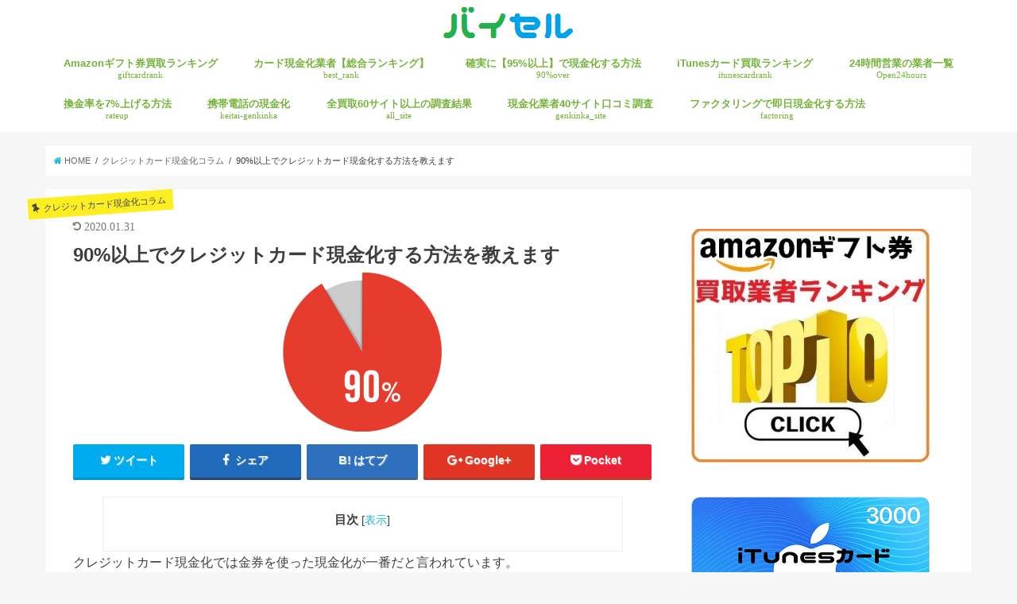

--- FILE ---
content_type: text/html; charset=UTF-8
request_url: https://buysell-online.net/genkinka/over90/
body_size: 28571
content:
<!doctype html> <!--[if lt IE 7]><html lang="ja" class="no-js lt-ie9 lt-ie8 lt-ie7"><![endif]--> <!--[if (IE 7)&!(IEMobile)]><html lang="ja" class="no-js lt-ie9 lt-ie8"><![endif]--> <!--[if (IE 8)&!(IEMobile)]><html lang="ja" class="no-js lt-ie9"><![endif]--> <!--[if gt IE 8]><!--><html lang="ja" class="no-js"><!--<![endif]--><head><meta charset="utf-8"><meta http-equiv="X-UA-Compatible" content="IE=edge"><link type="text/css" media="all" href="https://buysell-online.net/wp-content/cache/autoptimize/css/autoptimize_554fa49f58c335a3209105cb15c7ee83.css" rel="stylesheet" /><title>90%以上でクレジットカード現金化する方法を教えます</title><meta name="HandheldFriendly" content="True"><meta name="MobileOptimized" content="320"><meta name="viewport" content="width=device-width, initial-scale=1"/><link rel="pingback" href="https://buysell-online.net/xmlrpc.php"> <!--[if IE]> <![endif]--> <!--[if lt IE 9]> <script src="//html5shiv.googlecode.com/svn/trunk/html5.js"></script> <script src="//css3-mediaqueries-js.googlecode.com/svn/trunk/css3-mediaqueries.js"></script> <![endif]-->  <script>(function(i,s,o,g,r,a,m){i['GoogleAnalyticsObject']=r;i[r]=i[r]||function(){
  (i[r].q=i[r].q||[]).push(arguments)},i[r].l=1*new Date();a=s.createElement(o),
  m=s.getElementsByTagName(o)[0];a.async=1;a.src=g;m.parentNode.insertBefore(a,m)
  })(window,document,'script','//www.google-analytics.com/analytics.js','ga');

  ga('create', 'UA-68969093-1', 'auto');
  ga('send', 'pageview');</script> <meta name="description"  content="クレジットカード現金化では金券を使った現金化が一番だと言われています。 しかし、信販会社のチェックも厳しくなっていることから、みどりの窓口で新幹線回数券を買うのもちょっと難しいのではないかと思われるケースが見受けられます。" /><meta name="keywords"  content="ショッピング枠,優良店,換金,業者,現金化,クレジットカード現金化コラム" /><link rel="canonical" href="https://buysell-online.net/genkinka/over90/" /><link rel='dns-prefetch' href='//ajax.googleapis.com' /><link rel='dns-prefetch' href='//maxcdn.bootstrapcdn.com' /><link rel="alternate" type="application/rss+xml" title="Amazonギフト券・Appleギフトカード買取【お勧め換金業者情報サイト】バイセル &raquo; フィード" href="https://buysell-online.net/feed/" /><link rel="alternate" type="application/rss+xml" title="Amazonギフト券・Appleギフトカード買取【お勧め換金業者情報サイト】バイセル &raquo; コメントフィード" href="https://buysell-online.net/comments/feed/" /><link rel="alternate" type="application/rss+xml" title="Amazonギフト券・Appleギフトカード買取【お勧め換金業者情報サイト】バイセル &raquo; 90%以上でクレジットカード現金化する方法を教えます のコメントのフィード" href="https://buysell-online.net/genkinka/over90/feed/" /><link rel='stylesheet' id='fontawesome-css'  href='//maxcdn.bootstrapcdn.com/font-awesome/4.6.0/css/font-awesome.min.css' type='text/css' media='all' /> <script type='text/javascript' src='//ajax.googleapis.com/ajax/libs/jquery/1.12.4/jquery.min.js'></script> <link rel='https://api.w.org/' href='https://buysell-online.net/wp-json/' /><link rel="EditURI" type="application/rsd+xml" title="RSD" href="https://buysell-online.net/xmlrpc.php?rsd" /><link rel="wlwmanifest" type="application/wlwmanifest+xml" href="https://buysell-online.net/wp-includes/wlwmanifest.xml" /><link rel='prev' title='JCBカードでクレジットカード現金化する方法【90%以上を目指す】' href='https://buysell-online.net/genkinka/jcb/' /><link rel='next' title='クレジットカード現金化の目的とはいったい何なのか' href='https://buysell-online.net/genkinka/purpose/' /><link rel='shortlink' href='https://buysell-online.net/?p=1038' /><link rel="alternate" type="application/json+oembed" href="https://buysell-online.net/wp-json/oembed/1.0/embed?url=https%3A%2F%2Fbuysell-online.net%2Fgenkinka%2Fover90%2F" /><link rel="alternate" type="text/xml+oembed" href="https://buysell-online.net/wp-json/oembed/1.0/embed?url=https%3A%2F%2Fbuysell-online.net%2Fgenkinka%2Fover90%2F&#038;format=xml" /><link rel="icon" href="https://buysell-online.net/wp-content/uploads/2016/09/cropped-ranking-32x32.png" sizes="32x32" /><link rel="icon" href="https://buysell-online.net/wp-content/uploads/2016/09/cropped-ranking-192x192.png" sizes="192x192" /><link rel="apple-touch-icon-precomposed" href="https://buysell-online.net/wp-content/uploads/2016/09/cropped-ranking-180x180.png" /><meta name="msapplication-TileImage" content="https://buysell-online.net/wp-content/uploads/2016/09/cropped-ranking-270x270.png" /></head><body class="post-template-default single single-post postid-1038 single-format-standard"><div id="container" class=" sidebarright "><header class="header animated fadeIn bg headercenter" role="banner"><div id="inner-header" class="wrap cf"><div id="logo" class="gf fs_s"><p class="h1 img"><a href="https://buysell-online.net"><img src="https://buysell-online.net/wp-content/uploads/2018/09/buysell.png" alt="Amazonギフト券・Appleギフトカード買取【お勧め換金業者情報サイト】バイセル"></a></p></div><nav id="g_nav" role="navigation"><ul id="menu-headernavigation" class="nav top-nav cf"><li id="menu-item-1072" class="menu-item menu-item-type-post_type menu-item-object-page menu-item-has-children menu-item-1072"><a href="https://buysell-online.net/amazongiftcard/">Amazonギフト券買取ランキング<span class="gf">giftcardrank</span></a><ul class="sub-menu"><li id="menu-item-1797" class="menu-item menu-item-type-post_type menu-item-object-page menu-item-1797"><a href="https://buysell-online.net/giftcard/">ギフト券購入方法<span class="gf">howtobuy</span></a></li></ul></li><li id="menu-item-9048" class="menu-item menu-item-type-post_type menu-item-object-page menu-item-9048"><a href="https://buysell-online.net/best_rank/">カード現金化業者【総合ランキング】<span class="gf">best_rank</span></a></li><li id="menu-item-735" class="menu-item menu-item-type-post_type menu-item-object-page menu-item-735"><a href="https://buysell-online.net/genkinkamethod/">確実に【95%以上】で現金化する方法<span class="gf">90%over</span></a></li><li id="menu-item-7505" class="menu-item menu-item-type-post_type menu-item-object-page menu-item-has-children menu-item-7505"><a href="https://buysell-online.net/itunescard-raterank/">iTunesカード買取ランキング<span class="gf">itunescardrank</span></a><ul class="sub-menu"><li id="menu-item-8743" class="menu-item menu-item-type-post_type menu-item-object-post menu-item-8743"><a href="https://buysell-online.net/itunescard/amaprime/">アマプライムのiTunesカード買取<span class="gf"></span></a></li><li id="menu-item-8751" class="menu-item menu-item-type-post_type menu-item-object-post menu-item-8751"><a href="https://buysell-online.net/itunescard/air-gift/">エアーギフト(AirGift)のiTunesカード買取<span class="gf"></span></a></li><li id="menu-item-8742" class="menu-item menu-item-type-post_type menu-item-object-post menu-item-8742"><a href="https://buysell-online.net/itunescard/giftgrace/">ギフトグレースのiTunesカード買取<span class="gf"></span></a></li><li id="menu-item-8741" class="menu-item menu-item-type-post_type menu-item-object-post menu-item-8741"><a href="https://buysell-online.net/itunescard/kaitoribob-2/">買取ボブのiTunesカード買取<span class="gf"></span></a></li><li id="menu-item-8771" class="menu-item menu-item-type-post_type menu-item-object-post menu-item-8771"><a href="https://buysell-online.net/itunescard/kinken-ex/">金券買取EXのiTunesカード買取<span class="gf"></span></a></li></ul></li><li id="menu-item-1946" class="menu-item menu-item-type-post_type menu-item-object-page menu-item-1946"><a href="https://buysell-online.net/open24hours/">24時間営業の業者一覧<span class="gf">Open24hours</span></a></li><li id="menu-item-1796" class="menu-item menu-item-type-post_type menu-item-object-page menu-item-1796"><a href="https://buysell-online.net/amazongiftcardkaitori/">換金率を7%上げる方法<span class="gf">rateup</span></a></li><li id="menu-item-2481" class="menu-item menu-item-type-post_type menu-item-object-page menu-item-2481"><a href="https://buysell-online.net/keitai-genkinka/">携帯電話の現金化<span class="gf">keitai-genkinka</span></a></li><li id="menu-item-7242" class="menu-item menu-item-type-post_type menu-item-object-page menu-item-has-children menu-item-7242"><a href="https://buysell-online.net/allsite/">全買取60サイト以上の調査結果<span class="gf">all_site</span></a><ul class="sub-menu"><li id="menu-item-7243" class="menu-item menu-item-type-post_type menu-item-object-page menu-item-7243"><a href="https://buysell-online.net/amazongiftcard/airgift/">Air Gift(エアーギフト)<span class="gf"></span></a></li><li id="menu-item-7244" class="menu-item menu-item-type-post_type menu-item-object-page menu-item-7244"><a href="https://buysell-online.net/amazongiftcard/amacom/">amacom(アマコム)<span class="gf"></span></a></li><li id="menu-item-7245" class="menu-item menu-item-type-post_type menu-item-object-page menu-item-7245"><a href="https://buysell-online.net/amazongiftcard/amaten/">amaten(アマテン)<span class="gf"></span></a></li><li id="menu-item-7246" class="menu-item menu-item-type-post_type menu-item-object-page menu-item-7246"><a href="https://buysell-online.net/amazongiftcard/amatera/">amatera(アマテラ)<span class="gf"></span></a></li><li id="menu-item-7247" class="menu-item menu-item-type-post_type menu-item-object-page menu-item-7247"><a href="https://buysell-online.net/amazongiftcard/amatta/">amatta(アマッタ)<span class="gf"></span></a></li><li id="menu-item-7248" class="menu-item menu-item-type-post_type menu-item-object-page menu-item-7248"><a href="https://buysell-online.net/amazongiftcard/amazonex/">amazonex(アマゾネックス)<span class="gf"></span></a></li><li id="menu-item-7249" class="menu-item menu-item-type-post_type menu-item-object-page menu-item-7249"><a href="https://buysell-online.net/amazongiftcard/amaism/">amaイズム(アマイズム)<span class="gf"></span></a></li><li id="menu-item-7250" class="menu-item menu-item-type-post_type menu-item-object-page menu-item-7250"><a href="https://buysell-online.net/amazongiftcard/highspeedexchenge/">Bit&#038;aGIFTハイスピードエクスチェンジ<span class="gf"></span></a></li><li id="menu-item-7251" class="menu-item menu-item-type-post_type menu-item-object-page menu-item-7251"><a href="https://buysell-online.net/amazongiftcard/coinme/">COIN ME(コインミー)<span class="gf"></span></a></li><li id="menu-item-7252" class="menu-item menu-item-type-post_type menu-item-object-page menu-item-7252"><a href="https://buysell-online.net/amazongiftcard/dejikai/">DEJIKAI(デジカイ)<span class="gf"></span></a></li><li id="menu-item-7253" class="menu-item menu-item-type-post_type menu-item-object-page menu-item-7253"><a href="https://buysell-online.net/amazongiftcard/fujiservice/">FUJIサービス<span class="gf"></span></a></li><li id="menu-item-7254" class="menu-item menu-item-type-post_type menu-item-object-page menu-item-7254"><a href="https://buysell-online.net/amazongiftcard/giftoff/">GIFTOFF(ギフトオフ)<span class="gf"></span></a></li><li id="menu-item-7255" class="menu-item menu-item-type-post_type menu-item-object-page menu-item-7255"><a href="https://buysell-online.net/amazongiftcard/giftpia/">Giftpia(ギフトピア)<span class="gf"></span></a></li><li id="menu-item-7256" class="menu-item menu-item-type-post_type menu-item-object-page menu-item-7256"><a href="https://buysell-online.net/amazongiftcard/instock/">Instock(インストック)<span class="gf"></span></a></li><li id="menu-item-7257" class="menu-item menu-item-type-post_type menu-item-object-page menu-item-7257"><a href="https://buysell-online.net/amazongiftcard/smartcash/">SmartCash(スマートキャッシュ)<span class="gf"></span></a></li><li id="menu-item-7258" class="menu-item menu-item-type-post_type menu-item-object-page menu-item-7258"><a href="https://buysell-online.net/amazongiftcard/amaoku/">アマオク<span class="gf"></span></a></li><li id="menu-item-7259" class="menu-item menu-item-type-post_type menu-item-object-page menu-item-7259"><a href="https://buysell-online.net/amazongiftcard/amaken/">アマケン(AMAKEN)<span class="gf"></span></a></li><li id="menu-item-7260" class="menu-item menu-item-type-post_type menu-item-object-page menu-item-7260"><a href="https://buysell-online.net/amazongiftcard/amatoku-wari/">アマトク<span class="gf"></span></a></li><li id="menu-item-7261" class="menu-item menu-item-type-post_type menu-item-object-page menu-item-7261"><a href="https://buysell-online.net/amazongiftcard/amaprime/">アマプライム<span class="gf"></span></a></li><li id="menu-item-7262" class="menu-item menu-item-type-post_type menu-item-object-page menu-item-7262"><a href="https://buysell-online.net/amazongiftcard/rtrade/">アルトレード<span class="gf"></span></a></li><li id="menu-item-7263" class="menu-item menu-item-type-post_type menu-item-object-page menu-item-7263"><a href="https://buysell-online.net/amazongiftcard/giftissue/">ギフティッシュ<span class="gf"></span></a></li><li id="menu-item-7264" class="menu-item menu-item-type-post_type menu-item-object-page menu-item-7264"><a href="https://buysell-online.net/amazongiftcard/giftex/">ギフトイーエックス<span class="gf"></span></a></li><li id="menu-item-7265" class="menu-item menu-item-type-post_type menu-item-object-page menu-item-7265"><a href="https://buysell-online.net/amazongiftcard/big-one/">ギフトかんきんわん<span class="gf"></span></a></li><li id="menu-item-7266" class="menu-item menu-item-type-post_type menu-item-object-page menu-item-7266"><a href="https://buysell-online.net/amazongiftcard/giftgrace/">ギフトグレース<span class="gf"></span></a></li><li id="menu-item-7267" class="menu-item menu-item-type-post_type menu-item-object-page menu-item-7267"><a href="https://buysell-online.net/amazongiftcard/giftzaurus/">ギフトザウルス<span class="gf"></span></a></li><li id="menu-item-7268" class="menu-item menu-item-type-post_type menu-item-object-page menu-item-7268"><a href="https://buysell-online.net/amazongiftcard/giftchange/">ギフトチェンジ<span class="gf"></span></a></li><li id="menu-item-7269" class="menu-item menu-item-type-post_type menu-item-object-page menu-item-7269"><a href="https://buysell-online.net/amazongiftcard/giftbank24/">ギフトバンク24<span class="gf"></span></a></li><li id="menu-item-7270" class="menu-item menu-item-type-post_type menu-item-object-page menu-item-7270"><a href="https://buysell-online.net/amazongiftcard/gifttrade/">ギフトレ<span class="gf"></span></a></li><li id="menu-item-7271" class="menu-item menu-item-type-post_type menu-item-object-page menu-item-7271"><a href="https://buysell-online.net/amazongiftcard/kaitori-wing/">ギフト券買取ウィング<span class="gf"></span></a></li><li id="menu-item-7272" class="menu-item menu-item-type-post_type menu-item-object-page menu-item-7272"><a href="https://buysell-online.net/amazongiftcard/giftkaitori/">ギフト買取トーマス<span class="gf"></span></a></li><li id="menu-item-7274" class="menu-item menu-item-type-post_type menu-item-object-page menu-item-7274"><a href="https://buysell-online.net/amazongiftcard/quick-change/">クイックチェンジ<span class="gf"></span></a></li><li id="menu-item-7275" class="menu-item menu-item-type-post_type menu-item-object-page menu-item-7275"><a href="https://buysell-online.net/amazongiftcard/amatera/evaluation/">amatera(アマテラ)<span class="gf"></span></a></li><li id="menu-item-7276" class="menu-item menu-item-type-post_type menu-item-object-page menu-item-7276"><a href="https://buysell-online.net/amazongiftcard/amazonex/evaluation/">amazonex(アマゾネックス)<span class="gf"></span></a></li><li id="menu-item-7277" class="menu-item menu-item-type-post_type menu-item-object-page menu-item-7277"><a href="https://buysell-online.net/amazongiftcard/giftgrace/evaluation/">ギフトグレース<span class="gf"></span></a></li><li id="menu-item-7278" class="menu-item menu-item-type-post_type menu-item-object-page menu-item-7278"><a href="https://buysell-online.net/amazongiftcard/giftchange/evaluation/">ギフトチェンジ<span class="gf"></span></a></li><li id="menu-item-7410" class="menu-item menu-item-type-post_type menu-item-object-page menu-item-7410"><a href="https://buysell-online.net/amazongiftcard/koukagift/">コウカギフト<span class="gf"></span></a></li><li id="menu-item-7279" class="menu-item menu-item-type-post_type menu-item-object-page menu-item-7279"><a href="https://buysell-online.net/amazongiftcard/konozama/">コノザマ(konozama.co)<span class="gf"></span></a></li><li id="menu-item-7280" class="menu-item menu-item-type-post_type menu-item-object-page menu-item-7280"><a href="https://buysell-online.net/amazongiftcard/sma-gift/">スマギフト<span class="gf"></span></a></li><li id="menu-item-8127" class="menu-item menu-item-type-post_type menu-item-object-page menu-item-8127"><a href="https://buysell-online.net/amazongiftcard/keitaigenkinka/">ソクフリ<span class="gf"></span></a></li><li id="menu-item-7604" class="menu-item menu-item-type-post_type menu-item-object-page menu-item-7604"><a href="https://buysell-online.net/amazongiftcard/buyca/">バイカ(Buyca)<span class="gf"></span></a></li><li id="menu-item-7281" class="menu-item menu-item-type-post_type menu-item-object-page menu-item-7281"><a href="https://buysell-online.net/amazongiftcard/happymoney/">ハッピーマネー<span class="gf"></span></a></li><li id="menu-item-7282" class="menu-item menu-item-type-post_type menu-item-object-page menu-item-7282"><a href="https://buysell-online.net/amazongiftcard/bestrate/">ベストレート<span class="gf"></span></a></li><li id="menu-item-7283" class="menu-item menu-item-type-post_type menu-item-object-page menu-item-7283"><a href="https://buysell-online.net/amazongiftcard/beterugift/">べテルギフト<span class="gf"></span></a></li><li id="menu-item-7284" class="menu-item menu-item-type-post_type menu-item-object-page menu-item-7284"><a href="https://buysell-online.net/amazongiftcard/holigift/">ホリデーギフトプラン<span class="gf"></span></a></li><li id="menu-item-7285" class="menu-item menu-item-type-post_type menu-item-object-page menu-item-7285"><a href="https://buysell-online.net/amazongiftcard/mobagift/">モバギフト<span class="gf"></span></a></li><li id="menu-item-7286" class="menu-item menu-item-type-post_type menu-item-object-page menu-item-7286"><a href="https://buysell-online.net/amazongiftcard/ooakaya/">モバテン<span class="gf"></span></a></li><li id="menu-item-7287" class="menu-item menu-item-type-post_type menu-item-object-page menu-item-7287"><a href="https://buysell-online.net/amazongiftcard/uneeds/">ユニーズ<span class="gf"></span></a></li><li id="menu-item-7288" class="menu-item menu-item-type-post_type menu-item-object-page menu-item-7288"><a href="https://buysell-online.net/amazongiftcard/yorokondetokyo/">よろこんで東京<span class="gf"></span></a></li><li id="menu-item-7289" class="menu-item menu-item-type-post_type menu-item-object-page menu-item-7289"><a href="https://buysell-online.net/amazongiftcard/lifesupp/">ライフサポート<span class="gf"></span></a></li><li id="menu-item-7290" class="menu-item menu-item-type-post_type menu-item-object-page menu-item-7290"><a href="https://buysell-online.net/amazongiftcard/alpharotary/">ロータリーギフト<span class="gf"></span></a></li><li id="menu-item-7291" class="menu-item menu-item-type-post_type menu-item-object-page menu-item-7291"><a href="https://buysell-online.net/amazongiftcard/anshingift/">安心ギフト<span class="gf"></span></a></li><li id="menu-item-8916" class="menu-item menu-item-type-post_type menu-item-object-page menu-item-8916"><a href="https://buysell-online.net/amazongiftcard/alpharotary-2/">電子マネーショップ<span class="gf"></span></a></li><li id="menu-item-7292" class="menu-item menu-item-type-post_type menu-item-object-page menu-item-7292"><a href="https://buysell-online.net/amazongiftcard/heisei-gift/">平成ギフト<span class="gf"></span></a></li><li id="menu-item-7293" class="menu-item menu-item-type-post_type menu-item-object-page menu-item-7293"><a href="https://buysell-online.net/amazongiftcard/k-genkinka/">携帯現金化.com<span class="gf"></span></a></li><li id="menu-item-7294" class="menu-item menu-item-type-post_type menu-item-object-page menu-item-7294"><a href="https://buysell-online.net/amazongiftcard/morinogift/">森のギフト<span class="gf"></span></a></li><li id="menu-item-7295" class="menu-item menu-item-type-post_type menu-item-object-page menu-item-7295"><a href="https://buysell-online.net/amazongiftcard/rakuchen/">楽チェン.com<span class="gf"></span></a></li><li id="menu-item-7296" class="menu-item menu-item-type-post_type menu-item-object-page menu-item-7296"><a href="https://buysell-online.net/amazongiftcard/e-ticket-west/">西日本eチケット<span class="gf"></span></a></li><li id="menu-item-7297" class="menu-item menu-item-type-post_type menu-item-object-page menu-item-7297"><a href="https://buysell-online.net/amazongiftcard/kaitori_max95/">買取MAX95<span class="gf"></span></a></li><li id="menu-item-7298" class="menu-item menu-item-type-post_type menu-item-object-page menu-item-7298"><a href="https://buysell-online.net/amazongiftcard/kaitori-index/">買取インデックス<span class="gf"></span></a></li><li id="menu-item-7299" class="menu-item menu-item-type-post_type menu-item-object-page menu-item-7299"><a href="https://buysell-online.net/amazongiftcard/kaitoli7/">買取セブン<span class="gf"></span></a></li><li id="menu-item-7300" class="menu-item menu-item-type-post_type menu-item-object-page menu-item-7300"><a href="https://buysell-online.net/amazongiftcard/holigift/evaluation/">ホリデーギフトプラン<span class="gf"></span></a></li><li id="menu-item-7301" class="menu-item menu-item-type-post_type menu-item-object-page menu-item-7301"><a href="https://buysell-online.net/amazongiftcard/kaitoribobu/">買取ボブ<span class="gf"></span></a></li><li id="menu-item-8325" class="menu-item menu-item-type-post_type menu-item-object-page menu-item-8325"><a href="https://buysell-online.net/amazongiftcard/kaitori-dx/">買取デラックス<span class="gf"></span></a></li><li id="menu-item-7302" class="menu-item menu-item-type-post_type menu-item-object-page menu-item-7302"><a href="https://buysell-online.net/amazongiftcard/kaitorilife/">買取ライフネット<span class="gf"></span></a></li><li id="menu-item-7303" class="menu-item menu-item-type-post_type menu-item-object-page menu-item-7303"><a href="https://buysell-online.net/amazongiftcard/kaitorimaru/">買取丸<span class="gf"></span></a></li><li id="menu-item-7304" class="menu-item menu-item-type-post_type menu-item-object-page menu-item-7304"><a href="https://buysell-online.net/amazongiftcard/kaitorihonpo/">買取本舗<span class="gf"></span></a></li><li id="menu-item-7305" class="menu-item menu-item-type-post_type menu-item-object-page menu-item-7305"><a href="https://buysell-online.net/amazongiftcard/kinken-ex/">金券買取EX<span class="gf"></span></a></li><li id="menu-item-7306" class="menu-item menu-item-type-post_type menu-item-object-page menu-item-7306"><a href="https://buysell-online.net/amazongiftcard/kanto-gift/">関東ギフト<span class="gf"></span></a></li><li id="menu-item-7307" class="menu-item menu-item-type-post_type menu-item-object-page menu-item-7307"><a href="https://buysell-online.net/amazongiftcard/rewritebaltimore/">ギフト券買取ネット<span class="gf"></span></a></li><li id="menu-item-7308" class="menu-item menu-item-type-post_type menu-item-object-page menu-item-7308"><a href="https://buysell-online.net/amazongiftcard/manzoku/">満ゾク<span class="gf"></span></a></li><li id="menu-item-7309" class="menu-item menu-item-type-post_type menu-item-object-page menu-item-7309"><a href="https://buysell-online.net/amazongiftcard/genkindo/">現金堂<span class="gf"></span></a></li><li id="menu-item-7310" class="menu-item menu-item-type-post_type menu-item-object-page menu-item-7310"><a href="https://buysell-online.net/amazongiftcard/kaitori-express/">買取エキスプレス<span class="gf"></span></a></li></ul></li><li id="menu-item-8636" class="menu-item menu-item-type-post_type menu-item-object-page menu-item-has-children menu-item-8636"><a href="https://buysell-online.net/genkinka_kuchikomi/">現金化業者40サイト口コミ調査<span class="gf">genkinka_site</span></a><ul class="sub-menu"><li id="menu-item-8637" class="menu-item menu-item-type-post_type menu-item-object-page menu-item-8637"><a href="https://buysell-online.net/every-genkinka/">エブリィ<span class="gf"></span></a></li><li id="menu-item-8638" class="menu-item menu-item-type-post_type menu-item-object-page menu-item-8638"><a href="https://buysell-online.net/family-credit-jp/">ファミリークレジット<span class="gf"></span></a></li><li id="menu-item-8639" class="menu-item menu-item-type-post_type menu-item-object-page menu-item-8639"><a href="https://buysell-online.net/no1credit/">ナンバーワンクレジット<span class="gf"></span></a></li><li id="menu-item-8640" class="menu-item menu-item-type-post_type menu-item-object-page menu-item-8640"><a href="https://buysell-online.net/rank/0120447888-2/">ライフパートナー<span class="gf"></span></a></li><li id="menu-item-8643" class="menu-item menu-item-type-post_type menu-item-object-page menu-item-8643"><a href="https://buysell-online.net/any-time/">エニタイム<span class="gf"></span></a></li><li id="menu-item-8644" class="menu-item menu-item-type-post_type menu-item-object-page menu-item-8644"><a href="https://buysell-online.net/24cash/">24キャッシュ<span class="gf"></span></a></li><li id="menu-item-8645" class="menu-item menu-item-type-post_type menu-item-object-page menu-item-8645"><a href="https://buysell-online.net/rank/365credit/">365クレジット<span class="gf"></span></a></li><li id="menu-item-8646" class="menu-item menu-item-type-post_type menu-item-object-page menu-item-8646"><a href="https://buysell-online.net/rank/life-genkinka/">Life(ライフ)<span class="gf"></span></a></li><li id="menu-item-8648" class="menu-item menu-item-type-post_type menu-item-object-page menu-item-8648"><a href="https://buysell-online.net/rank/akb-gift/">アキバギフト<span class="gf"></span></a></li><li id="menu-item-8649" class="menu-item menu-item-type-post_type menu-item-object-page menu-item-8649"><a href="https://buysell-online.net/anshincredit/">あんしんクレジット<span class="gf"></span></a></li><li id="menu-item-8650" class="menu-item menu-item-type-post_type menu-item-object-page menu-item-8650"><a href="https://buysell-online.net/rank/0120836444-2/">イージーサポート<span class="gf"></span></a></li><li id="menu-item-8651" class="menu-item menu-item-type-post_type menu-item-object-page menu-item-8651"><a href="https://buysell-online.net/rank/bellgate/">エーキャッシュ<span class="gf"></span></a></li><li id="menu-item-8652" class="menu-item menu-item-type-post_type menu-item-object-page menu-item-8652"><a href="https://buysell-online.net/rank/expert-t/">エキスパート<span class="gf"></span></a></li><li id="menu-item-8654" class="menu-item menu-item-type-post_type menu-item-object-page menu-item-8654"><a href="https://buysell-online.net/rank/gift-c/">ギフトクレジット<span class="gf"></span></a></li><li id="menu-item-8655" class="menu-item menu-item-type-post_type menu-item-object-page menu-item-8655"><a href="https://buysell-online.net/cashchange/">キャッシュチェンジ<span class="gf"></span></a></li><li id="menu-item-8656" class="menu-item menu-item-type-post_type menu-item-object-page menu-item-8656"><a href="https://buysell-online.net/cash-line/">キャッシュライン<span class="gf"></span></a></li><li id="menu-item-8658" class="menu-item menu-item-type-post_type menu-item-object-page menu-item-8658"><a href="https://buysell-online.net/rank/sunlifegift/">サンライフギフト<span class="gf"></span></a></li><li id="menu-item-8659" class="menu-item menu-item-type-post_type menu-item-object-page menu-item-8659"><a href="https://buysell-online.net/joy-ful/">ジョイフル<span class="gf"></span></a></li><li id="menu-item-8660" class="menu-item menu-item-type-post_type menu-item-object-page menu-item-8660"><a href="https://buysell-online.net/smilegift/">スマイルギフト<span class="gf"></span></a></li><li id="menu-item-8661" class="menu-item menu-item-type-post_type menu-item-object-page menu-item-8661"><a href="https://buysell-online.net/safetysupport/">セーフティサポート<span class="gf"></span></a></li><li id="menu-item-8662" class="menu-item menu-item-type-post_type menu-item-object-page menu-item-8662"><a href="https://buysell-online.net/life-total/">トータルライフ<span class="gf"></span></a></li><li id="menu-item-8663" class="menu-item menu-item-type-post_type menu-item-object-page menu-item-8663"><a href="https://buysell-online.net/rank/traesuppo/">トレードサポート<span class="gf"></span></a></li><li id="menu-item-8666" class="menu-item menu-item-type-post_type menu-item-object-page menu-item-8666"><a href="https://buysell-online.net/neo-gift/">ネオギフト<span class="gf"></span></a></li><li id="menu-item-8668" class="menu-item menu-item-type-post_type menu-item-object-page menu-item-8668"><a href="https://buysell-online.net/bic-gift/">ビックギフト<span class="gf"></span></a></li><li id="menu-item-8671" class="menu-item menu-item-type-post_type menu-item-object-page menu-item-8671"><a href="https://buysell-online.net/rank/foryou-g/">フォーユー<span class="gf"></span></a></li><li id="menu-item-8672" class="menu-item menu-item-type-post_type menu-item-object-page menu-item-8672"><a href="https://buysell-online.net/rank/prime-wallet/">プライムウォレット<span class="gf"></span></a></li><li id="menu-item-8674" class="menu-item menu-item-type-post_type menu-item-object-page menu-item-8674"><a href="https://buysell-online.net/moneywalk/">マネーウォーク<span class="gf"></span></a></li><li id="menu-item-8675" class="menu-item menu-item-type-post_type menu-item-object-page menu-item-8675"><a href="https://buysell-online.net/rank/mobachen/">モバイルチェンジ<span class="gf"></span></a></li><li id="menu-item-8677" class="menu-item menu-item-type-post_type menu-item-object-page menu-item-8677"><a href="https://buysell-online.net/rank/asn/">安心くん<span class="gf"></span></a></li><li id="menu-item-8678" class="menu-item menu-item-type-post_type menu-item-object-page menu-item-8678"><a href="https://buysell-online.net/rank/kkd/">換金堂<span class="gf"></span></a></li><li id="menu-item-8679" class="menu-item menu-item-type-post_type menu-item-object-page menu-item-8679"><a href="https://buysell-online.net/kankinkan/">換金館<span class="gf"></span></a></li><li id="menu-item-8680" class="menu-item menu-item-type-post_type menu-item-object-page menu-item-8680"><a href="https://buysell-online.net/rank/genkinback/">現金バック<span class="gf"></span></a></li><li id="menu-item-8681" class="menu-item menu-item-type-post_type menu-item-object-page menu-item-8681"><a href="https://buysell-online.net/amazongiftcard/quick-change/">クイックチェンジ<span class="gf"></span></a></li><li id="menu-item-8683" class="menu-item menu-item-type-post_type menu-item-object-page menu-item-8683"><a href="https://buysell-online.net/joy-ful/">ジョイフル<span class="gf"></span></a></li><li id="menu-item-8687" class="menu-item menu-item-type-post_type menu-item-object-page menu-item-8687"><a href="https://buysell-online.net/rank/traesuppo/">トレードサポート<span class="gf"></span></a></li><li id="menu-item-8688" class="menu-item menu-item-type-post_type menu-item-object-page menu-item-8688"><a href="https://buysell-online.net/rank/nagomigift/">なごみギフト<span class="gf"></span></a></li><li id="menu-item-8690" class="menu-item menu-item-type-post_type menu-item-object-page menu-item-8690"><a href="https://buysell-online.net/neo-gift/">ネオギフト<span class="gf"></span></a></li><li id="menu-item-8691" class="menu-item menu-item-type-post_type menu-item-object-page menu-item-8691"><a href="https://buysell-online.net/rank/partnergift/">パートナーギフト<span class="gf"></span></a></li><li id="menu-item-8693" class="menu-item menu-item-type-post_type menu-item-object-page menu-item-8693"><a href="https://buysell-online.net/himawarigift/">ひまわりギフト<span class="gf"></span></a></li><li id="menu-item-8697" class="menu-item menu-item-type-post_type menu-item-object-page menu-item-8697"><a href="https://buysell-online.net/prest/">プレスト<span class="gf"></span></a></li><li id="menu-item-8698" class="menu-item menu-item-type-post_type menu-item-object-page menu-item-8698"><a href="https://buysell-online.net/moneywalk/">マネーウォーク<span class="gf"></span></a></li><li id="menu-item-8699" class="menu-item menu-item-type-post_type menu-item-object-page menu-item-8699"><a href="https://buysell-online.net/rank/mobachen/">モバイルチェンジ<span class="gf"></span></a></li><li id="menu-item-9056" class="menu-item menu-item-type-post_type menu-item-object-page menu-item-9056"><a href="https://buysell-online.net/best_rank/ekimaegift/">駅前ギフト<span class="gf"></span></a></li><li id="menu-item-9053" class="menu-item menu-item-type-post_type menu-item-object-page menu-item-9053"><a href="https://buysell-online.net/best_rank/kashiwagift/">柏ギフト<span class="gf"></span></a></li><li id="menu-item-8700" class="menu-item menu-item-type-post_type menu-item-object-page menu-item-8700"><a href="https://buysell-online.net/rank/af-daikichi/">大吉屋<span class="gf"></span></a></li><li id="menu-item-9059" class="menu-item menu-item-type-post_type menu-item-object-page menu-item-9059"><a href="https://buysell-online.net/best_rank/takasakigift/">高崎ギフト<span class="gf"></span></a></li><li id="menu-item-8705" class="menu-item menu-item-type-post_type menu-item-object-page menu-item-8705"><a href="https://buysell-online.net/rank/s-gift/">生活ギフト<span class="gf"></span></a></li><li id="menu-item-8706" class="menu-item menu-item-type-post_type menu-item-object-page menu-item-8706"><a href="https://buysell-online.net/rank/sinwa-gift/">親和ギフト<span class="gf"></span></a></li><li id="menu-item-8707" class="menu-item menu-item-type-post_type menu-item-object-page menu-item-8707"><a href="https://buysell-online.net/rank/card-net-c/">カードnetキャッシュ<span class="gf"></span></a></li><li id="menu-item-8708" class="menu-item menu-item-type-post_type menu-item-object-page menu-item-8708"><a href="https://buysell-online.net/rank/gk-shinseido/">新生堂<span class="gf"></span></a></li></ul></li><li id="menu-item-7450" class="menu-item menu-item-type-post_type menu-item-object-page menu-item-has-children menu-item-7450"><a href="https://buysell-online.net/factoring/">ファクタリングで即日現金化する方法<span class="gf">factoring</span></a><ul class="sub-menu"><li id="menu-item-9372" class="menu-item menu-item-type-post_type menu-item-object-post menu-item-9372"><a href="https://buysell-online.net/factoring/khs-net/">北保証サービス<span class="gf"></span></a></li><li id="menu-item-9373" class="menu-item menu-item-type-post_type menu-item-object-post menu-item-9373"><a href="https://buysell-online.net/factoring/takara-grp/">TAKARA(宝株式会社)<span class="gf"></span></a></li><li id="menu-item-9374" class="menu-item menu-item-type-post_type menu-item-object-post menu-item-9374"><a href="https://buysell-online.net/factoring/7-fuku-jin/">七福神<span class="gf"></span></a></li><li id="menu-item-9375" class="menu-item menu-item-type-post_type menu-item-object-post menu-item-9375"><a href="https://buysell-online.net/factoring/wadatsumi/">ワダツミ<span class="gf"></span></a></li><li id="menu-item-9376" class="menu-item menu-item-type-post_type menu-item-object-post menu-item-9376"><a href="https://buysell-online.net/factoring/fukuoka-factoring/">ファクタリング福岡<span class="gf"></span></a></li><li id="menu-item-9377" class="menu-item menu-item-type-post_type menu-item-object-post menu-item-9377"><a href="https://buysell-online.net/factoring/medsjapan/">ファクタリングプロ<span class="gf"></span></a></li><li id="menu-item-9378" class="menu-item menu-item-type-post_type menu-item-object-post menu-item-9378"><a href="https://buysell-online.net/factoring/gold-f/">ファクタリングゴールド<span class="gf"></span></a></li><li id="menu-item-9379" class="menu-item menu-item-type-post_type menu-item-object-post menu-item-9379"><a href="https://buysell-online.net/factoring/yscorpo/">ワイズコーポレーション<span class="gf"></span></a></li><li id="menu-item-9380" class="menu-item menu-item-type-post_type menu-item-object-post menu-item-9380"><a href="https://buysell-online.net/factoring/top-management/">トップ・マネジメント<span class="gf"></span></a></li><li id="menu-item-9381" class="menu-item menu-item-type-post_type menu-item-object-post menu-item-9381"><a href="https://buysell-online.net/factoring/japan-management/">ジャパンマネジメント<span class="gf"></span></a></li><li id="menu-item-9382" class="menu-item menu-item-type-post_type menu-item-object-post menu-item-9382"><a href="https://buysell-online.net/factoring/japanfactor/">ジャパンファクター<span class="gf"></span></a></li><li id="menu-item-9383" class="menu-item menu-item-type-post_type menu-item-object-post menu-item-9383"><a href="https://buysell-online.net/factoring/capital-planner/">キャピタルプランナー<span class="gf"></span></a></li></ul></li></ul></nav> <a href="#spnavi" data-remodal-target="spnavi" class="nav_btn"><span class="text gf">menu</span></a></div></header><div class="remodal" data-remodal-id="spnavi" data-remodal-options="hashTracking:false"> <button data-remodal-action="close" class="remodal-close"><span class="text gf">CLOSE</span></button><ul id="menu-headernavigation-1" class="sp_g_nav nav top-nav cf"><li class="menu-item menu-item-type-post_type menu-item-object-page menu-item-has-children menu-item-1072"><a href="https://buysell-online.net/amazongiftcard/">Amazonギフト券買取ランキング<span class="gf">giftcardrank</span></a><ul class="sub-menu"><li class="menu-item menu-item-type-post_type menu-item-object-page menu-item-1797"><a href="https://buysell-online.net/giftcard/">ギフト券購入方法<span class="gf">howtobuy</span></a></li></ul></li><li class="menu-item menu-item-type-post_type menu-item-object-page menu-item-9048"><a href="https://buysell-online.net/best_rank/">カード現金化業者【総合ランキング】<span class="gf">best_rank</span></a></li><li class="menu-item menu-item-type-post_type menu-item-object-page menu-item-735"><a href="https://buysell-online.net/genkinkamethod/">確実に【95%以上】で現金化する方法<span class="gf">90%over</span></a></li><li class="menu-item menu-item-type-post_type menu-item-object-page menu-item-has-children menu-item-7505"><a href="https://buysell-online.net/itunescard-raterank/">iTunesカード買取ランキング<span class="gf">itunescardrank</span></a><ul class="sub-menu"><li class="menu-item menu-item-type-post_type menu-item-object-post menu-item-8743"><a href="https://buysell-online.net/itunescard/amaprime/">アマプライムのiTunesカード買取<span class="gf"></span></a></li><li class="menu-item menu-item-type-post_type menu-item-object-post menu-item-8751"><a href="https://buysell-online.net/itunescard/air-gift/">エアーギフト(AirGift)のiTunesカード買取<span class="gf"></span></a></li><li class="menu-item menu-item-type-post_type menu-item-object-post menu-item-8742"><a href="https://buysell-online.net/itunescard/giftgrace/">ギフトグレースのiTunesカード買取<span class="gf"></span></a></li><li class="menu-item menu-item-type-post_type menu-item-object-post menu-item-8741"><a href="https://buysell-online.net/itunescard/kaitoribob-2/">買取ボブのiTunesカード買取<span class="gf"></span></a></li><li class="menu-item menu-item-type-post_type menu-item-object-post menu-item-8771"><a href="https://buysell-online.net/itunescard/kinken-ex/">金券買取EXのiTunesカード買取<span class="gf"></span></a></li></ul></li><li class="menu-item menu-item-type-post_type menu-item-object-page menu-item-1946"><a href="https://buysell-online.net/open24hours/">24時間営業の業者一覧<span class="gf">Open24hours</span></a></li><li class="menu-item menu-item-type-post_type menu-item-object-page menu-item-1796"><a href="https://buysell-online.net/amazongiftcardkaitori/">換金率を7%上げる方法<span class="gf">rateup</span></a></li><li class="menu-item menu-item-type-post_type menu-item-object-page menu-item-2481"><a href="https://buysell-online.net/keitai-genkinka/">携帯電話の現金化<span class="gf">keitai-genkinka</span></a></li><li class="menu-item menu-item-type-post_type menu-item-object-page menu-item-has-children menu-item-7242"><a href="https://buysell-online.net/allsite/">全買取60サイト以上の調査結果<span class="gf">all_site</span></a><ul class="sub-menu"><li class="menu-item menu-item-type-post_type menu-item-object-page menu-item-7243"><a href="https://buysell-online.net/amazongiftcard/airgift/">Air Gift(エアーギフト)<span class="gf"></span></a></li><li class="menu-item menu-item-type-post_type menu-item-object-page menu-item-7244"><a href="https://buysell-online.net/amazongiftcard/amacom/">amacom(アマコム)<span class="gf"></span></a></li><li class="menu-item menu-item-type-post_type menu-item-object-page menu-item-7245"><a href="https://buysell-online.net/amazongiftcard/amaten/">amaten(アマテン)<span class="gf"></span></a></li><li class="menu-item menu-item-type-post_type menu-item-object-page menu-item-7246"><a href="https://buysell-online.net/amazongiftcard/amatera/">amatera(アマテラ)<span class="gf"></span></a></li><li class="menu-item menu-item-type-post_type menu-item-object-page menu-item-7247"><a href="https://buysell-online.net/amazongiftcard/amatta/">amatta(アマッタ)<span class="gf"></span></a></li><li class="menu-item menu-item-type-post_type menu-item-object-page menu-item-7248"><a href="https://buysell-online.net/amazongiftcard/amazonex/">amazonex(アマゾネックス)<span class="gf"></span></a></li><li class="menu-item menu-item-type-post_type menu-item-object-page menu-item-7249"><a href="https://buysell-online.net/amazongiftcard/amaism/">amaイズム(アマイズム)<span class="gf"></span></a></li><li class="menu-item menu-item-type-post_type menu-item-object-page menu-item-7250"><a href="https://buysell-online.net/amazongiftcard/highspeedexchenge/">Bit&#038;aGIFTハイスピードエクスチェンジ<span class="gf"></span></a></li><li class="menu-item menu-item-type-post_type menu-item-object-page menu-item-7251"><a href="https://buysell-online.net/amazongiftcard/coinme/">COIN ME(コインミー)<span class="gf"></span></a></li><li class="menu-item menu-item-type-post_type menu-item-object-page menu-item-7252"><a href="https://buysell-online.net/amazongiftcard/dejikai/">DEJIKAI(デジカイ)<span class="gf"></span></a></li><li class="menu-item menu-item-type-post_type menu-item-object-page menu-item-7253"><a href="https://buysell-online.net/amazongiftcard/fujiservice/">FUJIサービス<span class="gf"></span></a></li><li class="menu-item menu-item-type-post_type menu-item-object-page menu-item-7254"><a href="https://buysell-online.net/amazongiftcard/giftoff/">GIFTOFF(ギフトオフ)<span class="gf"></span></a></li><li class="menu-item menu-item-type-post_type menu-item-object-page menu-item-7255"><a href="https://buysell-online.net/amazongiftcard/giftpia/">Giftpia(ギフトピア)<span class="gf"></span></a></li><li class="menu-item menu-item-type-post_type menu-item-object-page menu-item-7256"><a href="https://buysell-online.net/amazongiftcard/instock/">Instock(インストック)<span class="gf"></span></a></li><li class="menu-item menu-item-type-post_type menu-item-object-page menu-item-7257"><a href="https://buysell-online.net/amazongiftcard/smartcash/">SmartCash(スマートキャッシュ)<span class="gf"></span></a></li><li class="menu-item menu-item-type-post_type menu-item-object-page menu-item-7258"><a href="https://buysell-online.net/amazongiftcard/amaoku/">アマオク<span class="gf"></span></a></li><li class="menu-item menu-item-type-post_type menu-item-object-page menu-item-7259"><a href="https://buysell-online.net/amazongiftcard/amaken/">アマケン(AMAKEN)<span class="gf"></span></a></li><li class="menu-item menu-item-type-post_type menu-item-object-page menu-item-7260"><a href="https://buysell-online.net/amazongiftcard/amatoku-wari/">アマトク<span class="gf"></span></a></li><li class="menu-item menu-item-type-post_type menu-item-object-page menu-item-7261"><a href="https://buysell-online.net/amazongiftcard/amaprime/">アマプライム<span class="gf"></span></a></li><li class="menu-item menu-item-type-post_type menu-item-object-page menu-item-7262"><a href="https://buysell-online.net/amazongiftcard/rtrade/">アルトレード<span class="gf"></span></a></li><li class="menu-item menu-item-type-post_type menu-item-object-page menu-item-7263"><a href="https://buysell-online.net/amazongiftcard/giftissue/">ギフティッシュ<span class="gf"></span></a></li><li class="menu-item menu-item-type-post_type menu-item-object-page menu-item-7264"><a href="https://buysell-online.net/amazongiftcard/giftex/">ギフトイーエックス<span class="gf"></span></a></li><li class="menu-item menu-item-type-post_type menu-item-object-page menu-item-7265"><a href="https://buysell-online.net/amazongiftcard/big-one/">ギフトかんきんわん<span class="gf"></span></a></li><li class="menu-item menu-item-type-post_type menu-item-object-page menu-item-7266"><a href="https://buysell-online.net/amazongiftcard/giftgrace/">ギフトグレース<span class="gf"></span></a></li><li class="menu-item menu-item-type-post_type menu-item-object-page menu-item-7267"><a href="https://buysell-online.net/amazongiftcard/giftzaurus/">ギフトザウルス<span class="gf"></span></a></li><li class="menu-item menu-item-type-post_type menu-item-object-page menu-item-7268"><a href="https://buysell-online.net/amazongiftcard/giftchange/">ギフトチェンジ<span class="gf"></span></a></li><li class="menu-item menu-item-type-post_type menu-item-object-page menu-item-7269"><a href="https://buysell-online.net/amazongiftcard/giftbank24/">ギフトバンク24<span class="gf"></span></a></li><li class="menu-item menu-item-type-post_type menu-item-object-page menu-item-7270"><a href="https://buysell-online.net/amazongiftcard/gifttrade/">ギフトレ<span class="gf"></span></a></li><li class="menu-item menu-item-type-post_type menu-item-object-page menu-item-7271"><a href="https://buysell-online.net/amazongiftcard/kaitori-wing/">ギフト券買取ウィング<span class="gf"></span></a></li><li class="menu-item menu-item-type-post_type menu-item-object-page menu-item-7272"><a href="https://buysell-online.net/amazongiftcard/giftkaitori/">ギフト買取トーマス<span class="gf"></span></a></li><li class="menu-item menu-item-type-post_type menu-item-object-page menu-item-7274"><a href="https://buysell-online.net/amazongiftcard/quick-change/">クイックチェンジ<span class="gf"></span></a></li><li class="menu-item menu-item-type-post_type menu-item-object-page menu-item-7275"><a href="https://buysell-online.net/amazongiftcard/amatera/evaluation/">amatera(アマテラ)<span class="gf"></span></a></li><li class="menu-item menu-item-type-post_type menu-item-object-page menu-item-7276"><a href="https://buysell-online.net/amazongiftcard/amazonex/evaluation/">amazonex(アマゾネックス)<span class="gf"></span></a></li><li class="menu-item menu-item-type-post_type menu-item-object-page menu-item-7277"><a href="https://buysell-online.net/amazongiftcard/giftgrace/evaluation/">ギフトグレース<span class="gf"></span></a></li><li class="menu-item menu-item-type-post_type menu-item-object-page menu-item-7278"><a href="https://buysell-online.net/amazongiftcard/giftchange/evaluation/">ギフトチェンジ<span class="gf"></span></a></li><li class="menu-item menu-item-type-post_type menu-item-object-page menu-item-7410"><a href="https://buysell-online.net/amazongiftcard/koukagift/">コウカギフト<span class="gf"></span></a></li><li class="menu-item menu-item-type-post_type menu-item-object-page menu-item-7279"><a href="https://buysell-online.net/amazongiftcard/konozama/">コノザマ(konozama.co)<span class="gf"></span></a></li><li class="menu-item menu-item-type-post_type menu-item-object-page menu-item-7280"><a href="https://buysell-online.net/amazongiftcard/sma-gift/">スマギフト<span class="gf"></span></a></li><li class="menu-item menu-item-type-post_type menu-item-object-page menu-item-8127"><a href="https://buysell-online.net/amazongiftcard/keitaigenkinka/">ソクフリ<span class="gf"></span></a></li><li class="menu-item menu-item-type-post_type menu-item-object-page menu-item-7604"><a href="https://buysell-online.net/amazongiftcard/buyca/">バイカ(Buyca)<span class="gf"></span></a></li><li class="menu-item menu-item-type-post_type menu-item-object-page menu-item-7281"><a href="https://buysell-online.net/amazongiftcard/happymoney/">ハッピーマネー<span class="gf"></span></a></li><li class="menu-item menu-item-type-post_type menu-item-object-page menu-item-7282"><a href="https://buysell-online.net/amazongiftcard/bestrate/">ベストレート<span class="gf"></span></a></li><li class="menu-item menu-item-type-post_type menu-item-object-page menu-item-7283"><a href="https://buysell-online.net/amazongiftcard/beterugift/">べテルギフト<span class="gf"></span></a></li><li class="menu-item menu-item-type-post_type menu-item-object-page menu-item-7284"><a href="https://buysell-online.net/amazongiftcard/holigift/">ホリデーギフトプラン<span class="gf"></span></a></li><li class="menu-item menu-item-type-post_type menu-item-object-page menu-item-7285"><a href="https://buysell-online.net/amazongiftcard/mobagift/">モバギフト<span class="gf"></span></a></li><li class="menu-item menu-item-type-post_type menu-item-object-page menu-item-7286"><a href="https://buysell-online.net/amazongiftcard/ooakaya/">モバテン<span class="gf"></span></a></li><li class="menu-item menu-item-type-post_type menu-item-object-page menu-item-7287"><a href="https://buysell-online.net/amazongiftcard/uneeds/">ユニーズ<span class="gf"></span></a></li><li class="menu-item menu-item-type-post_type menu-item-object-page menu-item-7288"><a href="https://buysell-online.net/amazongiftcard/yorokondetokyo/">よろこんで東京<span class="gf"></span></a></li><li class="menu-item menu-item-type-post_type menu-item-object-page menu-item-7289"><a href="https://buysell-online.net/amazongiftcard/lifesupp/">ライフサポート<span class="gf"></span></a></li><li class="menu-item menu-item-type-post_type menu-item-object-page menu-item-7290"><a href="https://buysell-online.net/amazongiftcard/alpharotary/">ロータリーギフト<span class="gf"></span></a></li><li class="menu-item menu-item-type-post_type menu-item-object-page menu-item-7291"><a href="https://buysell-online.net/amazongiftcard/anshingift/">安心ギフト<span class="gf"></span></a></li><li class="menu-item menu-item-type-post_type menu-item-object-page menu-item-8916"><a href="https://buysell-online.net/amazongiftcard/alpharotary-2/">電子マネーショップ<span class="gf"></span></a></li><li class="menu-item menu-item-type-post_type menu-item-object-page menu-item-7292"><a href="https://buysell-online.net/amazongiftcard/heisei-gift/">平成ギフト<span class="gf"></span></a></li><li class="menu-item menu-item-type-post_type menu-item-object-page menu-item-7293"><a href="https://buysell-online.net/amazongiftcard/k-genkinka/">携帯現金化.com<span class="gf"></span></a></li><li class="menu-item menu-item-type-post_type menu-item-object-page menu-item-7294"><a href="https://buysell-online.net/amazongiftcard/morinogift/">森のギフト<span class="gf"></span></a></li><li class="menu-item menu-item-type-post_type menu-item-object-page menu-item-7295"><a href="https://buysell-online.net/amazongiftcard/rakuchen/">楽チェン.com<span class="gf"></span></a></li><li class="menu-item menu-item-type-post_type menu-item-object-page menu-item-7296"><a href="https://buysell-online.net/amazongiftcard/e-ticket-west/">西日本eチケット<span class="gf"></span></a></li><li class="menu-item menu-item-type-post_type menu-item-object-page menu-item-7297"><a href="https://buysell-online.net/amazongiftcard/kaitori_max95/">買取MAX95<span class="gf"></span></a></li><li class="menu-item menu-item-type-post_type menu-item-object-page menu-item-7298"><a href="https://buysell-online.net/amazongiftcard/kaitori-index/">買取インデックス<span class="gf"></span></a></li><li class="menu-item menu-item-type-post_type menu-item-object-page menu-item-7299"><a href="https://buysell-online.net/amazongiftcard/kaitoli7/">買取セブン<span class="gf"></span></a></li><li class="menu-item menu-item-type-post_type menu-item-object-page menu-item-7300"><a href="https://buysell-online.net/amazongiftcard/holigift/evaluation/">ホリデーギフトプラン<span class="gf"></span></a></li><li class="menu-item menu-item-type-post_type menu-item-object-page menu-item-7301"><a href="https://buysell-online.net/amazongiftcard/kaitoribobu/">買取ボブ<span class="gf"></span></a></li><li class="menu-item menu-item-type-post_type menu-item-object-page menu-item-8325"><a href="https://buysell-online.net/amazongiftcard/kaitori-dx/">買取デラックス<span class="gf"></span></a></li><li class="menu-item menu-item-type-post_type menu-item-object-page menu-item-7302"><a href="https://buysell-online.net/amazongiftcard/kaitorilife/">買取ライフネット<span class="gf"></span></a></li><li class="menu-item menu-item-type-post_type menu-item-object-page menu-item-7303"><a href="https://buysell-online.net/amazongiftcard/kaitorimaru/">買取丸<span class="gf"></span></a></li><li class="menu-item menu-item-type-post_type menu-item-object-page menu-item-7304"><a href="https://buysell-online.net/amazongiftcard/kaitorihonpo/">買取本舗<span class="gf"></span></a></li><li class="menu-item menu-item-type-post_type menu-item-object-page menu-item-7305"><a href="https://buysell-online.net/amazongiftcard/kinken-ex/">金券買取EX<span class="gf"></span></a></li><li class="menu-item menu-item-type-post_type menu-item-object-page menu-item-7306"><a href="https://buysell-online.net/amazongiftcard/kanto-gift/">関東ギフト<span class="gf"></span></a></li><li class="menu-item menu-item-type-post_type menu-item-object-page menu-item-7307"><a href="https://buysell-online.net/amazongiftcard/rewritebaltimore/">ギフト券買取ネット<span class="gf"></span></a></li><li class="menu-item menu-item-type-post_type menu-item-object-page menu-item-7308"><a href="https://buysell-online.net/amazongiftcard/manzoku/">満ゾク<span class="gf"></span></a></li><li class="menu-item menu-item-type-post_type menu-item-object-page menu-item-7309"><a href="https://buysell-online.net/amazongiftcard/genkindo/">現金堂<span class="gf"></span></a></li><li class="menu-item menu-item-type-post_type menu-item-object-page menu-item-7310"><a href="https://buysell-online.net/amazongiftcard/kaitori-express/">買取エキスプレス<span class="gf"></span></a></li></ul></li><li class="menu-item menu-item-type-post_type menu-item-object-page menu-item-has-children menu-item-8636"><a href="https://buysell-online.net/genkinka_kuchikomi/">現金化業者40サイト口コミ調査<span class="gf">genkinka_site</span></a><ul class="sub-menu"><li class="menu-item menu-item-type-post_type menu-item-object-page menu-item-8637"><a href="https://buysell-online.net/every-genkinka/">エブリィ<span class="gf"></span></a></li><li class="menu-item menu-item-type-post_type menu-item-object-page menu-item-8638"><a href="https://buysell-online.net/family-credit-jp/">ファミリークレジット<span class="gf"></span></a></li><li class="menu-item menu-item-type-post_type menu-item-object-page menu-item-8639"><a href="https://buysell-online.net/no1credit/">ナンバーワンクレジット<span class="gf"></span></a></li><li class="menu-item menu-item-type-post_type menu-item-object-page menu-item-8640"><a href="https://buysell-online.net/rank/0120447888-2/">ライフパートナー<span class="gf"></span></a></li><li class="menu-item menu-item-type-post_type menu-item-object-page menu-item-8643"><a href="https://buysell-online.net/any-time/">エニタイム<span class="gf"></span></a></li><li class="menu-item menu-item-type-post_type menu-item-object-page menu-item-8644"><a href="https://buysell-online.net/24cash/">24キャッシュ<span class="gf"></span></a></li><li class="menu-item menu-item-type-post_type menu-item-object-page menu-item-8645"><a href="https://buysell-online.net/rank/365credit/">365クレジット<span class="gf"></span></a></li><li class="menu-item menu-item-type-post_type menu-item-object-page menu-item-8646"><a href="https://buysell-online.net/rank/life-genkinka/">Life(ライフ)<span class="gf"></span></a></li><li class="menu-item menu-item-type-post_type menu-item-object-page menu-item-8648"><a href="https://buysell-online.net/rank/akb-gift/">アキバギフト<span class="gf"></span></a></li><li class="menu-item menu-item-type-post_type menu-item-object-page menu-item-8649"><a href="https://buysell-online.net/anshincredit/">あんしんクレジット<span class="gf"></span></a></li><li class="menu-item menu-item-type-post_type menu-item-object-page menu-item-8650"><a href="https://buysell-online.net/rank/0120836444-2/">イージーサポート<span class="gf"></span></a></li><li class="menu-item menu-item-type-post_type menu-item-object-page menu-item-8651"><a href="https://buysell-online.net/rank/bellgate/">エーキャッシュ<span class="gf"></span></a></li><li class="menu-item menu-item-type-post_type menu-item-object-page menu-item-8652"><a href="https://buysell-online.net/rank/expert-t/">エキスパート<span class="gf"></span></a></li><li class="menu-item menu-item-type-post_type menu-item-object-page menu-item-8654"><a href="https://buysell-online.net/rank/gift-c/">ギフトクレジット<span class="gf"></span></a></li><li class="menu-item menu-item-type-post_type menu-item-object-page menu-item-8655"><a href="https://buysell-online.net/cashchange/">キャッシュチェンジ<span class="gf"></span></a></li><li class="menu-item menu-item-type-post_type menu-item-object-page menu-item-8656"><a href="https://buysell-online.net/cash-line/">キャッシュライン<span class="gf"></span></a></li><li class="menu-item menu-item-type-post_type menu-item-object-page menu-item-8658"><a href="https://buysell-online.net/rank/sunlifegift/">サンライフギフト<span class="gf"></span></a></li><li class="menu-item menu-item-type-post_type menu-item-object-page menu-item-8659"><a href="https://buysell-online.net/joy-ful/">ジョイフル<span class="gf"></span></a></li><li class="menu-item menu-item-type-post_type menu-item-object-page menu-item-8660"><a href="https://buysell-online.net/smilegift/">スマイルギフト<span class="gf"></span></a></li><li class="menu-item menu-item-type-post_type menu-item-object-page menu-item-8661"><a href="https://buysell-online.net/safetysupport/">セーフティサポート<span class="gf"></span></a></li><li class="menu-item menu-item-type-post_type menu-item-object-page menu-item-8662"><a href="https://buysell-online.net/life-total/">トータルライフ<span class="gf"></span></a></li><li class="menu-item menu-item-type-post_type menu-item-object-page menu-item-8663"><a href="https://buysell-online.net/rank/traesuppo/">トレードサポート<span class="gf"></span></a></li><li class="menu-item menu-item-type-post_type menu-item-object-page menu-item-8666"><a href="https://buysell-online.net/neo-gift/">ネオギフト<span class="gf"></span></a></li><li class="menu-item menu-item-type-post_type menu-item-object-page menu-item-8668"><a href="https://buysell-online.net/bic-gift/">ビックギフト<span class="gf"></span></a></li><li class="menu-item menu-item-type-post_type menu-item-object-page menu-item-8671"><a href="https://buysell-online.net/rank/foryou-g/">フォーユー<span class="gf"></span></a></li><li class="menu-item menu-item-type-post_type menu-item-object-page menu-item-8672"><a href="https://buysell-online.net/rank/prime-wallet/">プライムウォレット<span class="gf"></span></a></li><li class="menu-item menu-item-type-post_type menu-item-object-page menu-item-8674"><a href="https://buysell-online.net/moneywalk/">マネーウォーク<span class="gf"></span></a></li><li class="menu-item menu-item-type-post_type menu-item-object-page menu-item-8675"><a href="https://buysell-online.net/rank/mobachen/">モバイルチェンジ<span class="gf"></span></a></li><li class="menu-item menu-item-type-post_type menu-item-object-page menu-item-8677"><a href="https://buysell-online.net/rank/asn/">安心くん<span class="gf"></span></a></li><li class="menu-item menu-item-type-post_type menu-item-object-page menu-item-8678"><a href="https://buysell-online.net/rank/kkd/">換金堂<span class="gf"></span></a></li><li class="menu-item menu-item-type-post_type menu-item-object-page menu-item-8679"><a href="https://buysell-online.net/kankinkan/">換金館<span class="gf"></span></a></li><li class="menu-item menu-item-type-post_type menu-item-object-page menu-item-8680"><a href="https://buysell-online.net/rank/genkinback/">現金バック<span class="gf"></span></a></li><li class="menu-item menu-item-type-post_type menu-item-object-page menu-item-8681"><a href="https://buysell-online.net/amazongiftcard/quick-change/">クイックチェンジ<span class="gf"></span></a></li><li class="menu-item menu-item-type-post_type menu-item-object-page menu-item-8683"><a href="https://buysell-online.net/joy-ful/">ジョイフル<span class="gf"></span></a></li><li class="menu-item menu-item-type-post_type menu-item-object-page menu-item-8687"><a href="https://buysell-online.net/rank/traesuppo/">トレードサポート<span class="gf"></span></a></li><li class="menu-item menu-item-type-post_type menu-item-object-page menu-item-8688"><a href="https://buysell-online.net/rank/nagomigift/">なごみギフト<span class="gf"></span></a></li><li class="menu-item menu-item-type-post_type menu-item-object-page menu-item-8690"><a href="https://buysell-online.net/neo-gift/">ネオギフト<span class="gf"></span></a></li><li class="menu-item menu-item-type-post_type menu-item-object-page menu-item-8691"><a href="https://buysell-online.net/rank/partnergift/">パートナーギフト<span class="gf"></span></a></li><li class="menu-item menu-item-type-post_type menu-item-object-page menu-item-8693"><a href="https://buysell-online.net/himawarigift/">ひまわりギフト<span class="gf"></span></a></li><li class="menu-item menu-item-type-post_type menu-item-object-page menu-item-8697"><a href="https://buysell-online.net/prest/">プレスト<span class="gf"></span></a></li><li class="menu-item menu-item-type-post_type menu-item-object-page menu-item-8698"><a href="https://buysell-online.net/moneywalk/">マネーウォーク<span class="gf"></span></a></li><li class="menu-item menu-item-type-post_type menu-item-object-page menu-item-8699"><a href="https://buysell-online.net/rank/mobachen/">モバイルチェンジ<span class="gf"></span></a></li><li class="menu-item menu-item-type-post_type menu-item-object-page menu-item-9056"><a href="https://buysell-online.net/best_rank/ekimaegift/">駅前ギフト<span class="gf"></span></a></li><li class="menu-item menu-item-type-post_type menu-item-object-page menu-item-9053"><a href="https://buysell-online.net/best_rank/kashiwagift/">柏ギフト<span class="gf"></span></a></li><li class="menu-item menu-item-type-post_type menu-item-object-page menu-item-8700"><a href="https://buysell-online.net/rank/af-daikichi/">大吉屋<span class="gf"></span></a></li><li class="menu-item menu-item-type-post_type menu-item-object-page menu-item-9059"><a href="https://buysell-online.net/best_rank/takasakigift/">高崎ギフト<span class="gf"></span></a></li><li class="menu-item menu-item-type-post_type menu-item-object-page menu-item-8705"><a href="https://buysell-online.net/rank/s-gift/">生活ギフト<span class="gf"></span></a></li><li class="menu-item menu-item-type-post_type menu-item-object-page menu-item-8706"><a href="https://buysell-online.net/rank/sinwa-gift/">親和ギフト<span class="gf"></span></a></li><li class="menu-item menu-item-type-post_type menu-item-object-page menu-item-8707"><a href="https://buysell-online.net/rank/card-net-c/">カードnetキャッシュ<span class="gf"></span></a></li><li class="menu-item menu-item-type-post_type menu-item-object-page menu-item-8708"><a href="https://buysell-online.net/rank/gk-shinseido/">新生堂<span class="gf"></span></a></li></ul></li><li class="menu-item menu-item-type-post_type menu-item-object-page menu-item-has-children menu-item-7450"><a href="https://buysell-online.net/factoring/">ファクタリングで即日現金化する方法<span class="gf">factoring</span></a><ul class="sub-menu"><li class="menu-item menu-item-type-post_type menu-item-object-post menu-item-9372"><a href="https://buysell-online.net/factoring/khs-net/">北保証サービス<span class="gf"></span></a></li><li class="menu-item menu-item-type-post_type menu-item-object-post menu-item-9373"><a href="https://buysell-online.net/factoring/takara-grp/">TAKARA(宝株式会社)<span class="gf"></span></a></li><li class="menu-item menu-item-type-post_type menu-item-object-post menu-item-9374"><a href="https://buysell-online.net/factoring/7-fuku-jin/">七福神<span class="gf"></span></a></li><li class="menu-item menu-item-type-post_type menu-item-object-post menu-item-9375"><a href="https://buysell-online.net/factoring/wadatsumi/">ワダツミ<span class="gf"></span></a></li><li class="menu-item menu-item-type-post_type menu-item-object-post menu-item-9376"><a href="https://buysell-online.net/factoring/fukuoka-factoring/">ファクタリング福岡<span class="gf"></span></a></li><li class="menu-item menu-item-type-post_type menu-item-object-post menu-item-9377"><a href="https://buysell-online.net/factoring/medsjapan/">ファクタリングプロ<span class="gf"></span></a></li><li class="menu-item menu-item-type-post_type menu-item-object-post menu-item-9378"><a href="https://buysell-online.net/factoring/gold-f/">ファクタリングゴールド<span class="gf"></span></a></li><li class="menu-item menu-item-type-post_type menu-item-object-post menu-item-9379"><a href="https://buysell-online.net/factoring/yscorpo/">ワイズコーポレーション<span class="gf"></span></a></li><li class="menu-item menu-item-type-post_type menu-item-object-post menu-item-9380"><a href="https://buysell-online.net/factoring/top-management/">トップ・マネジメント<span class="gf"></span></a></li><li class="menu-item menu-item-type-post_type menu-item-object-post menu-item-9381"><a href="https://buysell-online.net/factoring/japan-management/">ジャパンマネジメント<span class="gf"></span></a></li><li class="menu-item menu-item-type-post_type menu-item-object-post menu-item-9382"><a href="https://buysell-online.net/factoring/japanfactor/">ジャパンファクター<span class="gf"></span></a></li><li class="menu-item menu-item-type-post_type menu-item-object-post menu-item-9383"><a href="https://buysell-online.net/factoring/capital-planner/">キャピタルプランナー<span class="gf"></span></a></li></ul></li></ul><button data-remodal-action="close" class="remodal-close"><span class="text gf">CLOSE</span></button></div><div id="breadcrumb" class="breadcrumb inner wrap cf"><ul itemscope itemtype="http://schema.org/BreadcrumbList"><li itemprop="itemListElement" itemscope itemtype="http://schema.org/ListItem"><a href="https://buysell-online.net/" itemprop="item"><i class="fa fa-home"></i><span itemprop="name"> HOME</span></a><meta itemprop="position" content="1" /></li><li itemprop="itemListElement" itemscope itemtype="http://schema.org/ListItem"><a href="https://buysell-online.net/category/genkinka/" itemprop="item"><span itemprop="name">クレジットカード現金化コラム</span></a><meta itemprop="position" content="2" /></li><li itemprop="itemListElement" itemscope itemtype="http://schema.org/ListItem"><span itemprop="name">90%以上でクレジットカード現金化する方法を教えます</span><meta itemprop="position" content="3" /></li></ul></div><div id="content"><div id="inner-content" class="wrap cf"><main id="main" class="m-all t-all d-5of7 cf" role="main"><article id="post-1038" class="post-1038 post type-post status-publish format-standard has-post-thumbnail hentry category-genkinka tag-52 tag-85 tag-26 tag-67 tag-11 article cf" role="article"><header class="article-header entry-header"><p class="byline entry-meta vcard cf"> <span class="cat-name cat-id-15">クレジットカード現金化コラム</span><time class="date gf entry-date undo updated" datetime="2020-01-31T17:43:57+00:00">2020.01.31</time> <span class="writer name author"><span class="fn">buysell</span></span></p><h1 class="entry-title single-title" itemprop="headline" rel="bookmark">90%以上でクレジットカード現金化する方法を教えます</h1><figure class="eyecatch"> <img width="200" height="200" src="https://buysell-online.net/wp-content/uploads/2016/04/pie-chart-90-200x200.png" class="attachment-post-thumbnail size-post-thumbnail wp-post-image" alt="" srcset="https://buysell-online.net/wp-content/uploads/2016/04/pie-chart-90-200x200.png 200w, https://buysell-online.net/wp-content/uploads/2016/04/pie-chart-90-150x150.png 150w, https://buysell-online.net/wp-content/uploads/2016/04/pie-chart-90-300x300.png 300w, https://buysell-online.net/wp-content/uploads/2016/04/pie-chart-90.png 443w" sizes="(max-width: 200px) 100vw, 200px" /></figure><div class="share short"><div class="sns"><ul class="clearfix"><li class="twitter"> <a target="blank" href="http://twitter.com/intent/tweet?url=https%3A%2F%2Fbuysell-online.net%2Fgenkinka%2Fover90%2F&text=90%25%E4%BB%A5%E4%B8%8A%E3%81%A7%E3%82%AF%E3%83%AC%E3%82%B8%E3%83%83%E3%83%88%E3%82%AB%E3%83%BC%E3%83%89%E7%8F%BE%E9%87%91%E5%8C%96%E3%81%99%E3%82%8B%E6%96%B9%E6%B3%95%E3%82%92%E6%95%99%E3%81%88%E3%81%BE%E3%81%99&tw_p=tweetbutton" onclick="window.open(this.href, 'tweetwindow', 'width=550, height=450,personalbar=0,toolbar=0,scrollbars=1,resizable=1'); return false;"><i class="fa fa-twitter"></i><span class="text">ツイート</span><span class="count"></span></a></li><li class="facebook"> <a href="http://www.facebook.com/sharer.php?src=bm&u=https%3A%2F%2Fbuysell-online.net%2Fgenkinka%2Fover90%2F&t=90%25%E4%BB%A5%E4%B8%8A%E3%81%A7%E3%82%AF%E3%83%AC%E3%82%B8%E3%83%83%E3%83%88%E3%82%AB%E3%83%BC%E3%83%89%E7%8F%BE%E9%87%91%E5%8C%96%E3%81%99%E3%82%8B%E6%96%B9%E6%B3%95%E3%82%92%E6%95%99%E3%81%88%E3%81%BE%E3%81%99" onclick="javascript:window.open(this.href, '', 'menubar=no,toolbar=no,resizable=yes,scrollbars=yes,height=300,width=600');return false;"><i class="fa fa-facebook"></i> <span class="text">シェア</span><span class="count"></span></a></li><li class="hatebu"> <a href="http://b.hatena.ne.jp/add?mode=confirm&url=https://buysell-online.net/genkinka/over90/&title=90%25%E4%BB%A5%E4%B8%8A%E3%81%A7%E3%82%AF%E3%83%AC%E3%82%B8%E3%83%83%E3%83%88%E3%82%AB%E3%83%BC%E3%83%89%E7%8F%BE%E9%87%91%E5%8C%96%E3%81%99%E3%82%8B%E6%96%B9%E6%B3%95%E3%82%92%E6%95%99%E3%81%88%E3%81%BE%E3%81%99" onclick="window.open(this.href, 'HBwindow', 'width=600, height=400, menubar=no, toolbar=no, scrollbars=yes'); return false;" target="_blank"><span class="text">はてブ</span><span class="count"></span></a></li><li class="googleplus"> <a href="https://plusone.google.com/_/+1/confirm?hl=ja&url=https://buysell-online.net/genkinka/over90/" onclick="window.open(this.href, 'window', 'width=550, height=450,personalbar=0,toolbar=0,scrollbars=1,resizable=1'); return false;" rel="tooltip" data-toggle="tooltip" data-placement="top" title="GooglePlusで共有"><i class="fa fa-google-plus"></i><span class="text">Google+</span><span class="count"></span></a></li><li class="pocket"> <a href="http://getpocket.com/edit?url=https://buysell-online.net/genkinka/over90/&title=90%以上でクレジットカード現金化する方法を教えます" onclick="window.open(this.href, 'FBwindow', 'width=550, height=350, menubar=no, toolbar=no, scrollbars=yes'); return false;"><i class="fa fa-get-pocket"></i><span class="text">Pocket</span><span class="count"></span></a></li></ul></div></div></header><section class="entry-content cf"><div id="toc_container" class="toc_light_blue no_bullets"><p class="toc_title">目次</p><ul class="toc_list"><li><a href="#i"><span class="toc_number toc_depth_1">1</span> 金券を使わない現金化</a><ul><li><a href="#i-2"><span class="toc_number toc_depth_2">1.1</span> 換金率は悪いけど・・・</a></li><li><a href="#i-3"><span class="toc_number toc_depth_2">1.2</span> 信販会社に遠慮は無用</a></li><li><a href="#i-4"><span class="toc_number toc_depth_2">1.3</span> せめて専門業者には勝ちたい</a></li><li><a href="#i-5"><span class="toc_number toc_depth_2">1.4</span> キャンペーンの活用で下駄を履く</a></li></ul></li><li><a href="#i-6"><span class="toc_number toc_depth_1">2</span> 何を現金化するか？</a><ul><li><a href="#i-7"><span class="toc_number toc_depth_2">2.1</span> 一眼レフカメラ</a></li><li><a href="#i-8"><span class="toc_number toc_depth_2">2.2</span> 腕時計</a></li><li><a href="#i-9"><span class="toc_number toc_depth_2">2.3</span> 高性能ノートパソコン</a></li><li><a href="#i-10"><span class="toc_number toc_depth_2">2.4</span> ブランドバッグ</a></li></ul></li><li><a href="#i-11"><span class="toc_number toc_depth_1">3</span> 買い方いろいろ</a><ul><li><a href="#i-12"><span class="toc_number toc_depth_2">3.1</span> カード会社のショッピングモール</a></li><li><a href="#i-13"><span class="toc_number toc_depth_2">3.2</span> アフィリエイトサイト</a></li><li><a href="#com"><span class="toc_number toc_depth_2">3.3</span> 価格comで最安値を探す</a></li><li><a href="#vs"><span class="toc_number toc_depth_2">3.4</span> 通販vs量販店</a></li></ul></li><li><a href="#i-14"><span class="toc_number toc_depth_1">4</span> クレジットカードも一工夫</a><ul><li><a href="#i-15"><span class="toc_number toc_depth_2">4.1</span> 量販店のハウスカード</a></li><li><a href="#i-16"><span class="toc_number toc_depth_2">4.2</span> 百貨店のハウスカード</a></li><li><a href="#i-17"><span class="toc_number toc_depth_2">4.3</span> ショッピングセンターのハウスカード</a></li><li><a href="#i-18"><span class="toc_number toc_depth_2">4.4</span> ピーワンカード</a></li></ul></li><li><a href="#i-19"><span class="toc_number toc_depth_1">5</span> 現金化専門業者とどちらが有利か？</a><ul><li><a href="#85"><span class="toc_number toc_depth_2">5.1</span> 基準は85%</a></li><li><a href="#95"><span class="toc_number toc_depth_2">5.2</span> 95%以上は異常数値</a></li><li><a href="#i-20"><span class="toc_number toc_depth_2">5.3</span> 無理しないのも選択枝</a></li></ul></li><li><a href="#i-21"><span class="toc_number toc_depth_1">6</span> まとめ</a></li></ul></div><p>クレジットカード現金化では金券を使った現金化が一番だと言われています。<br /> しかし、信販会社のチェックも厳しくなっていることから、みどりの窓口で新幹線回数券を買うのもちょっと難しいのではないかと思われるケースが見受けられます。<br /> 信販会社のWEBでギフトカードを購入することもできますが、送ってくるのは1週間程度後になります。急いでいるときにはちょっと使いづらいです。それに電話確認などをされるかもしれないと思うとちょっと躊躇してしまうことも事実です。<br /> そう考えると、金券以外の方法でクレジットカード現金化ができないかと考えたくなるものです。</p><h2><span id="i">金券を使わない現金化</span></h2><p>クレジットカード現金化は金券を購入しなければいけないということはありません。換金率は劣りますが、別の商品を購入して買取してもらってもいいのです。換金率が劣るとはいえ、やり方ひとつで結構有利な現金化をすることができる可能性もあるのです。<br /> ブランドバッグや電化製品を購入して、新品のまま買取店に持ち込むと、中古品と違い状態のチェックは必要ありません。買取店としても状態が良好なまま買取ができますから買取価格は最高水準になることは当然でしょう。<br /> 買取商品によりますが、ブランドバッグなどの場合は70%から80%程度の買取率が期待できます。カメラなどの新製品も同様ですが、話題性がある一眼レフタイプのカメラは80%以上の買取率もあり得ます。<br /> また、ゲームソフトは中古品も新品も価格差がほとんどなく、発売当初のゲームソフトは高値買取が期待できます。買取店ではこのような新商品に対して優遇策を導入していることもあります。<br /> 金券と違って換金率が悪いと言われている商品の換金は、一般的に借金などに追い込まれた多重債務者の最後の手段として使われるという暗いイメージが付きまといます。<br /> しかし、資金が緊急で必要な際に、手間とリスクがある金券の現金化が必ずしもベストの方法とも言えないのが事実です。ベストの方法ではないものの、セカンドベストの方法として商品の現金化も選択肢に入れておくべきではないでしょうか。</p><h3><span id="i-2">換金率は悪いけど・・・</span></h3><p>とはいえ、金券の換金に比べると商品の換金率は低いです。これはある意味仕方ないのですが、ゲームソフトの換金率だけは一概に低いとは言えないようです。<br /> ゲームソフトはTSUTSYAなどの大手チェーン店などが参入していますが、この手の中古品販売店は買取をしなければ商売が成立しないため、買取に力を入れています。<br /> スマホなどにソフトをダウンロードするだけで買取価格が1割アップするという例もあり、新発売直後のゲームソフトであれば、必ずしも金券でなければ9割程度の換金率を得られないとも言い難いです。<br /> 他の商品についても換金率は悪いものの、ヴィトンなどのブランド商品であれば安定した換金率での買取をしてくれる買取店がほとんどです。お金をどうししても今日調達したいという緊急事態にはベストの方法だと言えるのではないでしょうか。<br /> 最近はお金を借りると言っても借りる手段が減りつつあります。<br /> 消費者金融がいくら大々的に宣伝をしていても、実際に借入の申込をしてみると審査で落とされることが少なくありません。大手消費者金融の融資成約率は公式発表ベースで5割を割っています。銀行系であればもっと低いでしょう。<br /> 知人などにお金を借りることも人間関係の希薄化で難しくなっています。親兄弟から借りることができればいいのですが、当然理由をあれこれと聞かれて面倒です。できたら避けたいというのが正直なところではないでしょうか。<br /> そうなると、お金を借りる手段としてクレジットカード現金化がクローズアップされてくるのです。</p><h3><span id="i-3">信販会社に遠慮は無用</span></h3><p>金券をクレジットカードで購入すると、信販会社からチェックが入ることが多いです。JCBギフトカードはプレイガイドなどでJCBカード限定ではありますがクレジットカードで購入することができます。<br /> しかし、JCBから利用目的を聞かれることがあります。クレジットカード現金化を警戒しているのです。実際に冠婚葬祭のお返しに商品券を購入することもあるのですが、警戒されているということをヒシヒシと感じます。<br /> これに対し、商品の購入であればこのような心配はありません。もし電話があったとしても不正利用ではないかというチェックが目的なので、本人確認ができれば決済は通ります。<br /> 信販会社に遠慮せずにクレジットカード現金化のために商品を購入することができるため気が楽です。<br /> 確かに換金率は悪いのですが、その差は2割程度です。10万円のクレジットカード現金化であれば2万円の差ということになります。この差を惜しんでリスクのある金券でクレジットカード現金化に挑むかどうかという話です。<br /> クレジットカード現金化で一番の勝負どころは、決済日に支払がきちんとできるかどうかです。20万円必要な場合に25万円のブランドバッグを購入し、調達した20万円を2か月程度経過した支払日にきちんと25万円支払えるかなのです。<br /> 給料日やボーナスなどで2か月後には25万円準備できても、今の20万円が手元にないばかりにどうしてもトライしたいことができないという場合には、クレジットカード現金化が非常に大きな力になります。</p><h3><span id="i-4">せめて専門業者には勝ちたい</span></h3><p>クレジットカード現金化をするにあたり、ベンチマークとなるのが現金化の専門業者です。専門業者は10万円の「商品」を販売して8万5千円程度の「キャッシュバック」をしてくれます。<br /> 商品売買なので信販会社から文句を言われる筋合いはなく、一番安全確実なクレジットカード現金化の手法だと言われています。詐欺師などの被害に合う可能性があるため、一概にお勧めできませんが、手軽な現金化の手法として捨てがたいです。<br /> もし、自分の狙っている商品の換金率が85%を下回っているようであれば、専門業者を利用したほうがいいでしょう。リスクはすべて専門業者が負担してくれるため、自分は振込入金を待てばいいだけです。<br /> では、実際に買取店で買取をしてもらうのと、専門業者とどちらがいいのでしょうか。<br /> ヴィトンのバッグの場合、買取店に新品として持ち込んでも換金率は8割を下回ります。ネットでは80%とか85%と表示されていますが、税抜きの販売価格と税込みの買取価格を比較しているため注意が必要です。<br /> では、デジカメはどうでしょうか。<br /> クレジットカード現金化なので、ある程度の金額がないと意味がないでしょう。一眼レフタイプのデジカメであれば10万円単位の買取をしてくれます。<br /> キャノンではEOS5DMark3というデジタル一眼レフタイプのカメラを販売しています。プロも使う高級機ですが、Amazonで買うと27万5千円ほどで販売しています。これを買取店に持ち込むと21万円ほどで買取をしてくれます。<br /> つまり、76.8%の買取率ということになります。<br /> 専門業者のほうがいいかなという気がしますが、もっと安く売っている店舗を探したり、高い買取をしてくれる買取店を探せば結果が異なります。</p><h3><span id="i-5">キャンペーンの活用で下駄を履く</span></h3><p>新品であれ中古品であれ、買取店は商品を買い取らないと商売になりません。そのため、他社との競合が激しくなるという一面があります。<br /> 特に新品買取は、開封の有無を確認するだけでよく、転売する際にも高値で売ることができますからおいしい商材と言えます。<br /> そのため、買取店ではキャンペーンをしていることが多く、買取見込額として表示されている以上の買取額を提示してくることがあります。このようなキャンペーンは不定期に実施されるため、ネットで探すことが大切です。<br /> また、先ほど述べましたがゲームソフトなどは買取ソフトをスマホにダウンロードすることで買取価格がアップすることがあります。ゲームソフトは買取の競合が激しく、人気ゲームは取り合いの様相を呈することもあります。<br /> ゲームソフトの人気は、門外漢ではわからないこととが多いのですが、ある程度ゲーム機などに親しんでいる人であれば人気ゲームかそうでないかの見分けは付くでしょう。<br /> Amazonなどの大手通販業者では人気ゲームであるか否かを問わず、商品の入荷が早いです。しかも配送もスピーディーですから、話題に上りソフト自体も品薄の間に売り逃げることができるかもしれません。<br /> こうなるとかなりの高値で換金することができる可能性があります。</p><h2><span id="i-6">何を現金化するか？</span></h2><p>このように何を現金化するかは、クレジットカード現金化において大きな問題点です。<br /> ゲームソフトの例でわかる通り、ある程度自分に知識があれば、どの商品を狙えば高値で売れそうかという目安が付くでしょう。新商品であれば話題性があるため案外高くなるかもしれませんが、話題の有無は門外漢ではわかりにくいでしょう。<br /> 一般的にブランドバッグは高く買取してくれると言われています。しかし、8割を切っていることが多いようです。<br /> ロレックスなどの機械式時計は価格が50万と高価ですが、まとまった現金が必要な際には魅力的です。その気になれば100万円単位の現金化も可能ですから事業用資金の調達には便利かもしれません。<br /> ノートパソコンなどのデジタル機器は価格帯がワイドです。1万円単位の商品もあれば、50万円近くのものもあります。<br /> デジタルカメラもノートパソコン同様に価格帯が広いです。最近は東京オリンピックを意識したプロ機の新商品が多く発表されています。<br /> このような機種の価格は70万円近くであり、ロレックス同様にまとまった資金が必要であれば十分対応できるでしょう。<br /> 現金化できる商品の種類はいろいろとありますので、自分が知識のあるジャンルを選ぶと商品のチョイスもしやすいのではないでしょうか。<br /> また、高額商品は店舗ごとのポイント制度が充実していることが多いです。キャンペーンなども無視できないメリットがあることが多いため、どこで購入するかの選択も換金率アップに大きな影響を及ぼします。</p><h3><span id="i-7">一眼レフカメラ</span></h3><p>一眼レフタイプのカメラは、キャノンとニコンで市場は制覇されています。この両社から最近続けてプロ用のフラッグシップが販売されました。<br /> いずれもクレジットカードを利用できる店舗で、70万円弱の価格で販売されています。買取店では8割弱の換金率で買取されているようです。ただし、交渉次第で買取価格は上がる可能性があります。<br /> 特に発売直後は品薄になりますから、商品自体取り合いになります。特にプロ機は事前のレビュー記事で評判がいいと買い替え希望者が量販店などに群がります。自分の仕事の道具なので、少しでも早く買い替えたいのです。<br /> このようなハイスペックの機種だけではなく、40万円台後半の価格帯に位置するハイアマチュアを対象にした機種も人気が高いです。<br /> 一眼レフタイプのカメラは、10万円単位の価格帯で機種が揃っていますから、自分が必要とする資金に応じた価格帯のカメラを狙うといいでしょう。<br /> また、10万円単位の商品でなければクレジットカード現金化は意味がないことも多いと思われます。その観点からするとコンパクトデジカメは対象外です。<br /> ライカのように100万円単位のコンパクトカメラもありますが、買い取ってくれる店舗は非常に少ないです。換金できなければ意味がないことも念頭に置いて買取を考えたほうが賢明です。<br /> また、カメラのブランドとしては最近ソニーなども頭角を現しています。また、カメラの中には一般的に売られているタイプより一回り大きなカメラもあり、モノによっては金額が多くなることからクレジットカート現金化に適していると思われるかもしれません。<br /> しかし、流通量や人気という点ではキャノンとニコンにはとても及びません。<br /> クレジットカード現金化の対象とするのであれば、この2社に限定したほうが賢明でしょう。</p><h3><span id="i-8">腕時計</span></h3><p>腕時計を買取してもらうとなる場合、機械式の時計を思い浮べる人が多いでしょう。<br /> ロレックスなどのブランドを思い浮べることが多いでしょうが、ブランドは他にも多くあります。<br /> ブランドなどにもよりますが、高いものであれば100万円を軽く超えるものが多く揃っていますから、ゴールドカードホルダーの方が多額の現金化をする際には適していると言えるでしょう。<br /> もっとも、クレジットカードや信用力によってショッピング枠の最高額は決まっているでしょうが、年会費無料のクレジットカードは利用限度額が100万円以下のものがほとんどです。<br /> 多額の現金化が必要だからとロレックスを買うのはいいのですが、限度オーバーになってしまったり、限度額が少なくなってそれ以後利用ができなくなってしまったりすることがあります。<br /> 金額が結構大きくなりますから、利用の際には注意が必要です。<br /> また、腕時計の話題はメンズ雑誌などに多く記事が出ています。そのため、知識がある人も多いでしょうが、実際に買取をする際には流通量が多いロレックスなどの方が有利です。<br /> 知る人ぞ知るとも言われるようなブランドの時計もいいのですが、流通量が少なければ買取価格は低くなりがちだということは知っておいたほうがいいでしょう。</p><h3><span id="i-9">高性能ノートパソコン</span></h3><p>ノートパソコンも高いものは50万を超える商品があります。最近テレビが4K化され、画面がきれいになりました。ノートパソコンにも影響は及んでおり、単にワードやエクセルを使うだけではなく、グラフィックや写真の加工をパソコンでする人にも使われています。<br /> しかし、実際に家電量販店での売れ筋は、高くても15万円程度の商品です。高すぎる商品は流通量が限られており、人気がないのでしょう。当然買取価格も割安になることが予想されます。<br /> ノートパソコンではあまり高額のクレジットカード現金化を期待することはできないと言っていいのではないでしょうか。とはいえ、10万円程度の資金を調達したいのであればちょうどいい換金対象と言っていいでしょう。<br /> なお、ノートパソコンで注意すべき点は、配送が早いとはいえメーカーの直販サイトから買うことはやめた方がいいという点です。<br /> メーカーの直販サイトで販売されているノートパソコンは、大手量販店で販売されているモデルとは違います。そのため、需要が読めません。要するに「特注品」ということであり、人気があればいいのですが、人気がなければ売れない可能性もあります。<br /> 1万円単位のノートパソコンをクレジットカード現金化の対象としても意味がありませんが、大手量販店で「売れ筋」と表示されているモデルで15万円程度のノートパソコンであれば、10万円以上の買取価格は見込めます。</p><h3><span id="i-10">ブランドバッグ</span></h3><p>ヴィトンに代表されるブランドバッグの買取価格は、ダミエなどの定番商品であれば安定していると言っていいでしょう。ただし、先ほど述べた通りネット上の「高い買取率」という言葉にはご用心です。<br /> だいたいの目安ですが、8割弱程度の換金率だと考えたほうがいいでしょう。人気が出そうな新商品であればもっと高い買取率が見込めるでしょうが、そのブランドに相当興味を持っている人でなければ手を出さないほうが賢明です。<br /> ヴィトンは毎年限定モデルを発売しています。奇抜なデザインで女性誌の誌面を飾るという面では適していても、実際に売れるかどうかは別問題です。つまり、新商品の限定モデルだからと飛びついても換金率が高いという保証はありません。<br /> ブランドバッグをクレジットカード現金化の換金物として使おうとする人の中には、ブランドバッグを多く持っていて使わないバッグがある人もいるかもしれません。ブランドバッグは新商品でも8割弱の換金率にしかなりませんが、中古品でも値が落ちません。<br /> 資金不足でクレジットカード現金化を考えている人は、まず自分が持っているブランドバッグを換金することを考える方が先決かもしれません。クレジットカード現金化で8割以下の換金率を受け入れるより賢明な選択と言っていいでしょう。</p><h2><span id="i-11">買い方いろいろ</span></h2><p>クレジットカード現金化を金券ではなく、商品で実行する場合に、換金する商品をどう買うかが問題になります。この場合、金券と違って買う場所はたくさんありますし、買うものによっては価格比較サイトの利用も有効でしょう。<br /> 買い物上手と言われる人のサイトを見て真似をするのもいい方法ですが、釣られて余計なものまで買ってしまったら意味がありません。あくまでクレジットカード現金化の換金物を買うことが目的ですから、そのことを忘れないようにしたいものです。<br /> クレジットカードで買い物をする場合、リボ払いにすることで支払の繰り延べが可能です。しかし、クレジットカード現金化をする際には極力リボ払いを利用しないことをお勧めします。<br /> なぜなら、ただでさえ換金率が低くて自分の負担が大きくなるのに、リボ払いで更に負担が大きくなったら支払が難しくなる可能性が高いのです。リボ払いは、将来の収入を食いつぶす支払方法なので、今は楽でも将来苦労することになるのです。<br /> クレジットカード現金化をする際には、支払日を意識して支払日までに資金を準備することが必須と言っていいでしょう。それができなければクレジットカード現金化は危険な取引となってしまいます。<br /> 支払ができることが前提であるということは絶対に忘れることなく、クレジットカード現金化を実行したいものです。</p><h3><span id="i-12">カード会社のショッピングモール</span></h3><p>カード会社にはショッピングモールというものが準備されています。<br /> モールを通過して買い物をするとポイントが割増になるというものですが、ポイント目当てであればあまり意味がありません。ショッピングモールの中にはキャンペーンを実施している店舗もあり、価格が安くなる場合があります。狙いはここです。<br /> もちろん、ポイントが割増になれば、将来のキャッシュバックが期待できるので無駄だとは言いませんが、とりあえず気にすべきことは目先の支払額を何と安くできないかということであり、将来のキャッシュバックのことは優先順位としては低いのです。<br /> もっとも、ショッピングモールに登録している通販業者は、売上の拡大を考えている店舗が多いため、セールなどのお得な企画をしていることも少なくありません。ショップ自体のキャンペーンを利用する事で、買い物代金を安くすることができないかをチェックすることが大切です。<br /> とはいえ、このような観点でカード会社のショッピングモールを使ったとしても、あまり効果はないかもしれません。<br /> カード会社もショッピングモールを通過してもらうことで、店舗側から一定のキャッシュバックを得ることが目的であり、考えようによっては割高の店舗ばかり登録されているという可能性もあるのです。<br /> ただし、一度チェックしてみる価値はあるでしょう。</p><h3><span id="i-13">アフィリエイトサイト</span></h3><p>アフィリエイトサイトは、クレジットカードの申込をする際に利用する事が多いでしょうが、カード会社のショッピングモール同様にサイトを通過することでキャッシュバックがあります。<br /> ただし、カード会社のショッピングモールと違うのは、キャッシュバックの時期が若干早いことです。<br /> 店舗によって違いはありますが、早いと30日から45日でキャッシュバックのポイントが得られることもあります。90日ということもあるので一概には言えませんが、店舗自体のキャンペーンがあると早期にキャッシュバックをしてくれることがあります。<br /> 30日から45日であれば、クレジットカードの支払日にひょっとしたら間に合うかもしれません。買い物代金には影響しませんが、ひょっとしたら支払代金の一助になる可能性があります。<br /> また、アフィリエイトサイトのキャッシュバック率はクレジットカードのポイントモールより割がいいことが多いです。そのため、同じ店舗があればカード会社のショッピングモールよりこちらを優先したほうがいいでしょう。<br /> クレジットカード現金化の手段としてブランドバッグを選ぶのであれば、ショッピングモールもアフィリエイトサイトも効果がありませんが、パソコンやカメラであれば効果がある場合があります。<br /> 家電量販店も通販業務をしており、このようなサイトにも積極的に登録しています。店舗によってキャッシュバックの時期はまちまちですが、早ければ少しでも支払を少なくすることができます。<br /> 最近は家電量販店でも機械式腕時計を販売することがあります。ちょっとびっくりするような金額の商品が量販店の通販サイトに何気なく載っているのです。キャッシュバック時期が短い店舗があれば、一度確認するといいかもしれません。</p><h3><span id="com">価格comで最安値を探す</span></h3><p>カード会社のショッピングモールやアフィリエイトサイトでキャッシュバックなどを狙うのもいいですが、根本的には価格が少しでも安い店舗で買うのが一番です。<br /> そのためのツールとして価格comのような比較サイトが非常に有効です。この手の比較サイトは、支払方法も登録業者に明示させていますから、クレジットカードを利用できる店舗かどうかを確認することができます。<br /> 先ほどカメラや時計の具体的な価格を述べましたが、ともに価格比較サイトから調べ、実際の店舗サイトで確認したものです。価格が高いものほどよくわかるのですが、現金決済専門の店舗とカードが使える店舗では価格帯が1割程度違います。<br /> Amazonのような大手通販業者と大手量販店で価格競争をしていることがよくわかると思いますが、クレジットカードが使える店舗で一番安い店舗は、たいていAmazonや大手量販店ではなく、ネット上だけで販売をしている通販業者です。<br /> カメラや時計のように価格が高いものほど顕著に差が出ますので、高価格帯の液晶テレビなどを購入する際には参考にするといいでしょう。<br /> もっとも、価格比較サイトを見る際は、同時に店舗の評判も見たほうが賢明です。<br /> 通販業者というと、カード決済終了後にすぐ発送すると思われがちですが、在庫を持たない形態の店舗もありますから、受注してから商品確保をする場合があります。一日でも早く商品を換金したいというクレジットカード現金化には向きません。<br /> クレジットカード決済の割に価格帯が安い店舗の中には、このように在庫を全く持たない店舗が少なからずあります。自分で使うのであれば多少遅くてもいいのですが、現金化の必要がある場合はそれでは困ります。<br /> 考えようによっては、多少高くてもAmazonや大手量販店で買ったほうが賢明かもしれません。</p><h3><span id="vs">通販vs量販店</span></h3><p>家電量販店の中にはポイントを付けることで他の店舗より高い価格がついていることがあります。ポイントを考慮するとかなり安い買い物になるため、買い物を工夫して分割することでお得な買い物ができます。<br /> しかし、クレジットカード現金化は換金が目的であり、狙った商品を少しでも安く買うことが至上命題です。<br /> その観点からすると、通販と量販店では通販の方が有利です。<br /> 通販サイトは基本的に一見客を相手にしています。目の前に表示している価格だけで他の店舗と勝負しているのですから、ポイントを付けて次の買い物を期待するということは考えていません。<br /> ただし、先ほど述べた通り実際に商品が届くスピードを考えると、大手量販店の店頭で買い物をするのが一番確実です。商品を受け取ったら、そのまま買取店に行き換金できます。スピーディーな資金化が可能です。<br /> どちらを優先するかですが、Amazonプライムを利用しているような場合は別として、通販業者を利用すると届く日数は最低1日かかります。価格差もあるため一概に言えませんが、基本的に量販店などの店頭で買うことをお勧めします。<br /> また、噂によると大手量販店でも価格交渉ができるようです。カード払いの場合は交渉材料が少ないのですが、ポイントはいらないから値引きしてくれと言えば交渉材料になるでしょう。他の店舗の価格を比較するのもいいかもしれません。</p><h2><span id="i-14">クレジットカードも一工夫</span></h2><p>クレジットカード現金化を行う場合には、クレジットカードにも一工夫必要です。<br /> ただし、金券を使ったクレジットカード現金化のように信販会社を意識した組み合わせを取る必要はなく、むしろ買い物をする大手量販店などが発行しているハウスカードを利用する事で有利な買い物をすることが優先です。<br /> 時期によっては店頭でキャンペーンをしていることもあり、割引券をもらうことができる場合もあります。ブランド品や時計を購入する際には百貨店を利用する事もあるでしょうが、百貨店のハウスカードの中には値引きをしてくれるケースもあります。<br /> また、期間限定で割引がある場合もあります。エポスカードの「マルイとマルコの7日間」のような1割引きのイベントです。このようなイベントがあれば積極的に利用するといいでしょう。<br /> なお、百貨店の中にはハウスカードではなく、ポイントカードを発行していることがあります。この場合、買い物とともにポイントが付きます。ポイントを集めるとお買物券が発行されます。これは金券ショップで換金できるので支払代金に充てることができます。<br /> このようなメリットは他のショッピングセンターでもありますので、注意してみるといいでしょう。</p><h3><span id="i-15">量販店のハウスカード</span></h3><p>大手家電量販店ではハウスカードを発行しています。このハウスカードは結構メリットが多く、使わないと損をするのではないかと思えるほどです。<br /> 特に量販店によってはポイントを使うことを前提にして価格を付けていますから、ポイントを失効させると割高な買い物になってしまいます。とはいえ、クレジットカード現金化ではポイントを値引き代金に充てることができないポイントは重視されません。<br /> ただし、最近は大手家電量販店でお酒などを販売していることがあります。この場合、事実上の値引きになることがあります。<br /> 自分の家計支出がポイントで代用できるのですから、ポイントを使った額だけ銀行口座に入金すれば、値引同様となるでしょう。<br /> クレジットカード現金化をしたら、決済口座にできるだけ計画的に資金を移動させることが大切ですが、このようなケースはチャンスだと言えます。有効活用したいものです。<br /> また、量販店の中には「会員限定」サービスをしていることがあります。買った商品は換金するので保証などを付ける必要はありませんが、次回以降の買い物に役立つことがあります。<br /> 家電量販店では店頭での購入の際に他社のクレジットカードを使って決済すると、ポイント付与率が減ることが一般的です。しかし、ハウスカードであれば現金同様のポイント付与率になることが一般的です。<br /> 両者の差は2%程度であることが多いため、大きい買い物をする際には無視できない差になるでしょう。後でお酒を買うような場合に限らず、すぐ使う見込みがあれば有効活用できるのではないでしょうか。</p><h3><span id="i-16">百貨店のハウスカード</span></h3><p>先ほど述べたとおり、百貨店のハウスカードは結構魅力的です。<br /> その筆頭としてタカシマヤカードが挙げられます。年会費が必要なカードですが、ゴールドでなければ初年度は年会費無料です。しかもポイント付与率が8%と高いし、ポイントと交換できるお買物券は金券ショップで換金できます。<br /> タカシマヤというブランド力は偉大なものがあり、この金券は96%程度の換金率で買取してくれます。50万円のロレックスの時計をタカシマヤカードで購入すると4万円のお買物券がもらえ、38,400円の換金ができるのです。事実上7.5%の値引きになります。<br /> ただし、注意点があります。<br /> ブランドバッグも同じことができるのではないかと思われがちですが、全国的にヴィトンはポイントサービスを拒絶しています。タカシマヤには海外のブランドが店舗を出店していますが、ポイントを拒絶しているブランドもあります。事前確認は必須でしょう。<br /> とはいえ、利用する事ができると効果は絶大です。換金に適した商品が売られているかどうかは別として、8%のメリットがあれば割が悪いと言われる商品を利用したクレジットカード現金化がずいぶんと有利になるのです。高級品の価格は一定なのです。<br /> 他の百貨店でも同様のハウスカードは発行しています。一度メリットを確認した上で、一度その店舗に見に行くといいでしょう。<br /> 将来クレジットカード現金化が必要になると思われる場合にきっと役に立つでしょう。</p><h3><span id="i-17">ショッピングセンターのハウスカード</span></h3><p>ショッピングセンターのハウスカードは店舗によって性格が違います。<br /> 例えばパルコカードのようにパルコで5%引きになるというカードにもかかわらず、セゾンカードとしてのメリットもあるカードならば、日常的に使う自分のメインカードとして使うことができるでしょう。<br /> これに対し、ガソリンスタンドのハウスカードは一般的にポイントよりガソリンの値引きを重視しているため、買い物をしてもあまりメリットはありません。肝心な値引きも1か月あたりの金額に上限があるため、思ったような効果が得られません。<br /> クレジットカード現金化をするにあたり、必要とされるクレジットカードはショッピングセンターのハウスカードでは少ないと思われます。ただし、一部のセレクトショップではブランドバッグなどを販売しており換金に適していることもあります。</p><h3><span id="i-18">ピーワンカード</span></h3><p>ピーワンカードは、クレジットカード現金化に適しているカードだと言われています。買い物代金から1%引きで請求されるため、支払時の負担が少なくなるためです。<br /> ただし金券を買った場合には1%引きの特典がないため、あまりメリットがあるとは言えません。<br /> もっとも、商品をクレジットカート現金化の換金対象とするのであれば、ピーワンカードは最強のカードと言っていいでしょう。<br /> タカシマヤで買い物をするというようなピンポイントの話は別として、安い店舗で買い物をして換金しようとする際には、どの店舗で利用しても1%引きとなるピーワンカードは魅力的です。<br /> また、百貨店の中にはポイントカードを作っており、他のクレジットカードと併用できることもあります。タカシマヤの場合もこのようなカードがあり、2%程度のポイントが付きます。<br /> 買い物金額が大きいと定期的にボーナスポイントが付くこともありますから、買い物時期と支払時期の関係によっては支払額の軽減に役立ちます。ポイントはお買物券として換金対象になるためです。<br /> 一般的にブランド商品を購入する際には、百貨店で購入した方が有利だと言われています。それは各種の割引制度があるため、専門店より結果として安く買い物ができるためです。<br /> そのような点も考慮すると、ピーワンカードは確かに有利ですが、買い物をする場所とアイテムによっては必ずしも最善の選択とは言えない点には注意が必要です。</p><h2><span id="i-19">現金化専門業者とどちらが有利か？</span></h2><p>さて、クレジットカード現金化をするにあたっては、いろいろな方法があります。金券を使う方法もあれば、商品の換金による方法もあります。<br /> しかし、一番気楽に現金化をしようとするならば専門業者に依頼するのが一番です。<br /> たいてい80%から85%程度で換金できますから、結果として商品を換金するより有利だと言えそうです。<br /> もちろん商品の内容や買い物の仕方によっては、9割近い換金率で買取をしてもらうことも可能でしょう。そのような場合はそちらを選択すればいいのです。しかし、そのようなパターンは多くありません。<br /> クレジットカード現金化を専門業者に依頼する場合、注意する必要があるのは換金率です。高いほうがいいのは当然ですが、現実性のない高換金率は怪しい業者の証拠です。詐欺被害に合わないように接触しないほうが賢明です。<br /> 詐欺業者の特徴として、高い換金率で客を釣り込み、クレジットカードの番号などを聞き出して振込は今日中にするから待っていて欲しいというのです。時間が多少かかるのは高額だから認証に時間がかかるためだと言い訳をされるのです。<br /> 時間がかかると言われている間にカード番号は別の業者に転送され、海外などで不正利用されています。当然振込などされませんから、おかしいと思って連絡を取ろうとしても電話はつながりません。<br /> 後でカード会社から異常な金額の請求が来てから事の次第に気が付くことも少なくありません。こうした事例が多くなってきたため、消費者庁が警告のキャンペーンを始めて、クレジットカード現金化を忌々しく思っている信販会社がキャンペーンに乗ったのです。</p><h3><span id="85">基準は85%</span></h3><p>クレジットカード現金化専門業者の選定をする際、換金率をどの程度で表示しているかが見分けるポイントになるでしょう。<br /> だいたい85%を基準にして考えれば問題ないと言えそうです。もちろんネットで口コミ記事を探すことも欠かせません。ある程度の手間をかけないと安全な業者は見つからないものです。<br /> クレジットカード現金化専門業者は、いろいろな人が営業していますが、貸金業者や質屋が兼業としていることが多いです。もちろん表に出せる仕事ではないので裏でコッソリという感じです。<br /> ただしクレジットカードを利用した決済代行業者なので、加盟店となる必要があります。<br /> 最近はSquareのように低い手数料率で決済をする代行業者もあるため、加盟店になるハードルは低くなっていますが、最初に審査があるため過去に問題を起こした業者は排除される可能性があります。<br /> また、専門業者の中にはリスクを排除するため、別の加盟店からカード利用の名義を借りて名義借りをしていることもあります。<br /> 結果として85%付近の換金率に落ち着くことになるのですが、このあたりの換金率が一種の基準点となります。この基準点からあまりにかけ離れた換金率の業者には近づかないほうが賢明です。<br /> 実際にクレジットカード現金化専門業者を探してみると、このあたりの換金率を提示している業者が多いです。どの業者も事情は似たようなものでしょうから、結果として似たような換金率に落ち着くと思われます。<br /> もっとも、先ほど述べた通り、商品の換金で8割弱の換金率が期待できますし、百貨店のハウスカードを使えばもっと有利になる可能性があります。80%の換金率では、割が悪いと思われる可能性があります。<br /> このような理由もあり、85%に落ち着いているとも言えるのです。</p><h3><span id="95">95%以上は異常数値</span></h3><p>とはいえ、95%以上の換金率を提示している業者もあります。<br /> ちょっと考えていただければわかると思いますが、このような換金率は成立しません。<br /> 手数料率が低いと言われているSquareでも通販形式でカード番号を聞き出して決済する場合の手数料率は3.75%です。95%の換金率では商売として成立しないことはすぐにわかるはずです。<br /> では、どのあたりが上限と言えるのでしょうか。<br /> Squareを使い、手数料率を最低限に留めたとしても3.75%は引かれるわけですから、利益なしでも96.25%以上の換金率はありえません。もちろん他の信販会社などの加盟店であればもっと低い換金率でなければ商売として成立しないでしょう。<br /> 10%の手数料を徴収してもSquareの手数料を引いて6.25%の利益です。100万円の現金化を引き受けて62,500円です。これで商売として成立するかどうかは、判断は分かれるでしょうが、結構低い利益率だと言えるのではないでしょうか。<br /> 実際には顧客に対する振込手数料やある程度の広告宣伝も必要になります。引き受ける金額が1000万程度になればかなり運営も楽でしょうが、90%以上の換金率を提示すると相当多額の現金化を引き受けないと割に合いません。<br /> 実際には手数料率が高い信販会社と契約している業者や、そのような業者に名義を借りていることも多いため、もっと換金率が低いのが当然と思われます。<br /> そう考えると事実上90%程度が換金率の上限と言えるのではないかと思われます。<br /> とはいえ、ネットの書き込み記事を見ると、92%弱の換金率を提示している業者もあるとのことです。相当運営コストを削って運営しているのではないかと思われます。もともと専門業者の運営自体が高リスクと言えますから、頑張っていると思います。</p><h3><span id="i-20">無理しないのも選択枝</span></h3><p>このようにクレジットカード現金化はいろいろな方法がありますが、専門業者を依頼することに抵抗を持っている人も少なくないようです。<br /> これは、テレビでクレジットカード専門業者に依頼をして現金化をしたものの、支払代金が確保できずに破産してしまった人などが番組になっていたこともあります。<br /> 一時期クレジットカード現金化が話題になり、このような番組も人気があったのです。<br /> しかし、金券を使って信販会社のチェックを逃れるためにクレジットカードの組み合わせを考えたり、リッチそうな人がひしめく百貨店で商品の換金のために高級腕時計を買うのはさすがに気が滅入ります。<br /> そのような無理をせずにクレジットカード現金化の専門業者に換金を依頼することは決して割の悪い取引とは言えません。むしろ無理をせずに資金調達をするメリットを重視すべきかもしれません。<br /> クレジットカード現金化をする人はそれぞれ事情があるでしょう。現金化をすることで資金確保をすることも大切ですが、もっと優先的にすべきこともあるかもしれません。<br /> そんな人にクレジットカード現金化のために不必要な労力を使わせることは現実的ではありません。単なる心情的な理由だけでクレジットカード現金化を避けることはやめたほうがいいでしょう。</p><h2><span id="i-21">まとめ</span></h2><p>クレジットカード現金化の手法として金券を使う方法しか考えていない人も多いようですが、換金率だけで選ぶのも危険を伴います。<br /> 最近は信販会社のチェックがあるため、下手にギフトカードなどを購入すると電話確認をされることがあります。対応を間違えると利用停止にされかねないリスクがあります。<br /> また、金券の売却は昼間に金券ショップに行く必要があります。日中仕事をしているサラリーマンの方にとっては難しいと言えるかもしれません。<br /> 商品購入であれば、特に怪しまれることはありませんし、場合によっては自分の知識を生かして有利な現金化ができるかもしれません。<br /> また、場合によってはすべてを専門業者に依頼することも必要でしょう。<br /> クレジットカード現金化は無理せずに行うことが大切ではないでしょうか。</p></section><footer class="article-footer"><ul class="post-categories"><li><a href="https://buysell-online.net/category/genkinka/" rel="category tag">クレジットカード現金化コラム</a></li></ul><p class="tags"><a href="https://buysell-online.net/tag/%e3%82%b7%e3%83%a7%e3%83%83%e3%83%94%e3%83%b3%e3%82%b0%e6%9e%a0/" rel="tag">ショッピング枠</a><a href="https://buysell-online.net/tag/%e5%84%aa%e8%89%af%e5%ba%97/" rel="tag">優良店</a><a href="https://buysell-online.net/tag/%e6%8f%9b%e9%87%91/" rel="tag">換金</a><a href="https://buysell-online.net/tag/%e6%a5%ad%e8%80%85/" rel="tag">業者</a><a href="https://buysell-online.net/tag/%e7%8f%be%e9%87%91%e5%8c%96/" rel="tag">現金化</a></p></footer><div class="sharewrap wow animated fadeIn" data-wow-delay="0.5s"><div class="share"><div class="sns"><ul class="clearfix"><li class="twitter"> <a target="blank" href="http://twitter.com/intent/tweet?url=https%3A%2F%2Fbuysell-online.net%2Fgenkinka%2Fover90%2F&text=90%25%E4%BB%A5%E4%B8%8A%E3%81%A7%E3%82%AF%E3%83%AC%E3%82%B8%E3%83%83%E3%83%88%E3%82%AB%E3%83%BC%E3%83%89%E7%8F%BE%E9%87%91%E5%8C%96%E3%81%99%E3%82%8B%E6%96%B9%E6%B3%95%E3%82%92%E6%95%99%E3%81%88%E3%81%BE%E3%81%99&tw_p=tweetbutton" onclick="window.open(this.href, 'tweetwindow', 'width=550, height=450,personalbar=0,toolbar=0,scrollbars=1,resizable=1'); return false;"><i class="fa fa-twitter"></i><span class="text">ツイート</span><span class="count"></span></a></li><li class="facebook"> <a href="http://www.facebook.com/sharer.php?src=bm&u=https%3A%2F%2Fbuysell-online.net%2Fgenkinka%2Fover90%2F&t=90%25%E4%BB%A5%E4%B8%8A%E3%81%A7%E3%82%AF%E3%83%AC%E3%82%B8%E3%83%83%E3%83%88%E3%82%AB%E3%83%BC%E3%83%89%E7%8F%BE%E9%87%91%E5%8C%96%E3%81%99%E3%82%8B%E6%96%B9%E6%B3%95%E3%82%92%E6%95%99%E3%81%88%E3%81%BE%E3%81%99" onclick="javascript:window.open(this.href, '', 'menubar=no,toolbar=no,resizable=yes,scrollbars=yes,height=300,width=600');return false;"><i class="fa fa-facebook"></i> <span class="text">シェア</span><span class="count"></span></a></li><li class="hatebu"> <a href="http://b.hatena.ne.jp/add?mode=confirm&url=https://buysell-online.net/genkinka/over90/&title=90%25%E4%BB%A5%E4%B8%8A%E3%81%A7%E3%82%AF%E3%83%AC%E3%82%B8%E3%83%83%E3%83%88%E3%82%AB%E3%83%BC%E3%83%89%E7%8F%BE%E9%87%91%E5%8C%96%E3%81%99%E3%82%8B%E6%96%B9%E6%B3%95%E3%82%92%E6%95%99%E3%81%88%E3%81%BE%E3%81%99" onclick="window.open(this.href, 'HBwindow', 'width=600, height=400, menubar=no, toolbar=no, scrollbars=yes'); return false;" target="_blank"><span class="text">はてブ</span><span class="count"></span></a></li><li class="googleplus"> <a href="https://plusone.google.com/_/+1/confirm?hl=ja&url=https://buysell-online.net/genkinka/over90/" onclick="window.open(this.href, 'window', 'width=550, height=450,personalbar=0,toolbar=0,scrollbars=1,resizable=1'); return false;" rel="tooltip" data-toggle="tooltip" data-placement="top" title="GooglePlusで共有"><i class="fa fa-google-plus"></i><span class="text">Google+</span><span class="count"></span></a></li><li class="pocket"> <a href="http://getpocket.com/edit?url=https://buysell-online.net/genkinka/over90/&title=90%以上でクレジットカード現金化する方法を教えます" onclick="window.open(this.href, 'FBwindow', 'width=550, height=350, menubar=no, toolbar=no, scrollbars=yes'); return false;"><i class="fa fa-get-pocket"></i><span class="text">Pocket</span><span class="count"></span></a></li><li class="feedly"> <a href="https://feedly.com/i/subscription/feed/https://buysell-online.net/feed/"  target="blank"><i class="fa fa-rss"></i><span class="text">feedly</span><span class="count"></span></a></li></ul></div></div></div><div id="respond" class="comment-respond"><h3 id="reply-title" class="comment-reply-title">コメントを残す <small><a rel="nofollow" id="cancel-comment-reply-link" href="/genkinka/over90/#respond" style="display:none;">コメントをキャンセル</a></small></h3><form action="https://buysell-online.net/wp-comments-post.php" method="post" id="commentform" class="comment-form" novalidate><p class="comment-notes"><span id="email-notes">メールアドレスが公開されることはありません。</span> <span class="required">*</span> が付いている欄は必須項目です</p><p class="comment-form-comment"><label for="comment">コメント</label><textarea id="comment" name="comment" cols="45" rows="8" maxlength="65525" required="required"></textarea></p><p class="comment-form-author"><label for="author">名前 <span class="required">*</span></label> <input id="author" name="author" type="text" value="" size="30" maxlength="245" required='required' /></p><p class="comment-form-email"><label for="email">メール <span class="required">*</span></label> <input id="email" name="email" type="email" value="" size="30" maxlength="100" aria-describedby="email-notes" required='required' /></p><p class="comment-form-url"><label for="url">サイト</label> <input id="url" name="url" type="url" value="" size="30" maxlength="200" /></p><p class="form-submit"><input name="submit" type="submit" id="submit" class="submit" value="コメントを送信" /> <input type='hidden' name='comment_post_ID' value='1038' id='comment_post_ID' /> <input type='hidden' name='comment_parent' id='comment_parent' value='0' /></p><p style="display: none;"><input type="hidden" id="akismet_comment_nonce" name="akismet_comment_nonce" value="4e0a10c148" /></p><p style="display: none;"><input type="hidden" id="ak_js" name="ak_js" value="145"/></p></form></div></article><div class="np-post"><div class="navigation"><div class="prev np-post-list"> <a href="https://buysell-online.net/genkinka/purpose/" class="cf"><figure class="eyecatch"><img width="150" height="150" src="https://buysell-online.net/wp-content/uploads/2016/04/ダウンロード-150x150.jpg" class="attachment-thumbnail size-thumbnail wp-post-image" alt="" srcset="https://buysell-online.net/wp-content/uploads/2016/04/ダウンロード-150x150.jpg 150w, https://buysell-online.net/wp-content/uploads/2016/04/ダウンロード-200x200.jpg 200w" sizes="(max-width: 150px) 100vw, 150px" /></figure> <span class="ttl">クレジットカード現金化の目的とはいったい何なのか</span> </a></div><div class="next np-post-list"> <a href="https://buysell-online.net/genkinka/jcb/" class="cf"> <span class="ttl">JCBカードでクレジットカード現金化する方法【90%以上を目指す】</span><figure class="eyecatch"><img width="150" height="150" src="https://buysell-online.net/wp-content/uploads/2016/04/jbc-150x150.jpg" class="attachment-thumbnail size-thumbnail wp-post-image" alt="" srcset="https://buysell-online.net/wp-content/uploads/2016/04/jbc-150x150.jpg 150w, https://buysell-online.net/wp-content/uploads/2016/04/jbc-200x200.jpg 200w, https://buysell-online.net/wp-content/uploads/2016/04/jbc.jpg 250w" sizes="(max-width: 150px) 100vw, 150px" /></figure> </a></div></div></div><div class="related-box original-related wow animated fadeIn cf"><div class="inbox"><h2 class="related-h h_ttl"><span class="gf">RECOMMEND</span>こちらの記事も人気です。</h2><div class="related-post"><ul class="related-list cf"><li rel="bookmark" title="クレジットカード現金化は審査不要！？"> <a href="https://buysell-online.net/genkinka/shinsafuyou/" rel=\"bookmark" title="クレジットカード現金化は審査不要！？" class="title"><figure class="eyecatch"> <img width="229" height="200" src="https://buysell-online.net/wp-content/uploads/2015/11/ダウンロード.jpg" class="attachment-post-thum size-post-thum wp-post-image" alt="" /> <span class="cat-name">クレジットカード現金化コラム</span></figure> <time class="date gf">2015.11.5</time><h3 class="ttl"> クレジットカード現金化は審査不要！？</h3> </a></li><li rel="bookmark" title="QUOカード(クオカード)でamazonギフト券を買って現金化する方法"> <a href="https://buysell-online.net/genkinka/quocard-2/" rel=\"bookmark" title="QUOカード(クオカード)でamazonギフト券を買って現金化する方法" class="title"><figure class="eyecatch"> <img width="300" height="200" src="https://buysell-online.net/wp-content/uploads/2019/11/quocard-300x200.png" class="attachment-post-thum size-post-thum wp-post-image" alt="QUOカード(クオカード)で現金化する方法" /> <span class="cat-name">クレジットカード現金化コラム</span></figure> <time class="date gf">2019.11.30</time><h3 class="ttl"> QUOカード(クオカード)でamazonギフト券を買って現金化する方法</h3> </a></li><li rel="bookmark" title="クレジットカード現金化は本当に危険！過去のトラブルや事件簿"> <a href="https://buysell-online.net/genkinka/risk-3/" rel=\"bookmark" title="クレジットカード現金化は本当に危険！過去のトラブルや事件簿" class="title"><figure class="eyecatch"> <img width="300" height="192" src="https://buysell-online.net/wp-content/uploads/2018/08/genkinka_taiho.png" class="attachment-post-thum size-post-thum wp-post-image" alt="" srcset="https://buysell-online.net/wp-content/uploads/2018/08/genkinka_taiho.png 640w, https://buysell-online.net/wp-content/uploads/2018/08/genkinka_taiho-300x192.png 300w" sizes="(max-width: 300px) 100vw, 300px" /> <span class="cat-name">クレジットカード現金化コラム</span></figure> <time class="date gf">2018.8.13</time><h3 class="ttl"> クレジットカード現金化は本当に危険！過去のトラブルや事件簿</h3> </a></li><li rel="bookmark" title="現金化のリスクと違法性について"> <a href="https://buysell-online.net/genkinka/risk/" rel=\"bookmark" title="現金化のリスクと違法性について" class="title"><figure class="eyecatch"> <img width="150" height="200" src="https://buysell-online.net/wp-content/uploads/2015/12/131a.jpg" class="attachment-post-thum size-post-thum wp-post-image" alt="" /> <span class="cat-name">クレジットカード現金化コラム</span></figure> <time class="date gf">2015.12.2</time><h3 class="ttl"> 現金化のリスクと違法性について</h3> </a></li><li rel="bookmark" title="amazonギフト券を効率よく買取ってもらう"> <a href="https://buysell-online.net/genkinka/amazongiftcard-5/" rel=\"bookmark" title="amazonギフト券を効率よく買取ってもらう" class="title"><figure class="eyecatch"> <img width="248" height="200" src="https://buysell-online.net/wp-content/uploads/2016/01/amazon.png" class="attachment-post-thum size-post-thum wp-post-image" alt="" srcset="https://buysell-online.net/wp-content/uploads/2016/01/amazon.png 456w, https://buysell-online.net/wp-content/uploads/2016/01/amazon-300x242.png 300w" sizes="(max-width: 248px) 100vw, 248px" /> <span class="cat-name">クレジットカード現金化コラム</span></figure> <time class="date gf">2016.1.31</time><h3 class="ttl"> amazonギフト券を効率よく買取ってもらう</h3> </a></li><li rel="bookmark" title="現金化は世の中に必要なの！？"> <a href="https://buysell-online.net/genkinka/hitsuyou/" rel=\"bookmark" title="現金化は世の中に必要なの！？" class="title"><figure class="eyecatch"> <img width="276" height="183" src="https://buysell-online.net/wp-content/uploads/2015/11/ダウンロード1.jpg" class="attachment-post-thum size-post-thum wp-post-image" alt="" /> <span class="cat-name">クレジットカード現金化コラム</span></figure> <time class="date gf">2015.11.14</time><h3 class="ttl"> 現金化は世の中に必要なの！？</h3> </a></li><li rel="bookmark" title="効率のいいクレジットカード現金化を考えてみよう"> <a href="https://buysell-online.net/genkinka/efficiency/" rel=\"bookmark" title="効率のいいクレジットカード現金化を考えてみよう" class="title"><figure class="eyecatch"> <img width="192" height="200" src="https://buysell-online.net/wp-content/uploads/2016/01/7a81fe0a64070a22376f685341fb4971.png" class="attachment-post-thum size-post-thum wp-post-image" alt="" /> <span class="cat-name">クレジットカード現金化コラム</span></figure> <time class="date gf">2016.1.18</time><h3 class="ttl"> 効率のいいクレジットカード現金化を考えてみよう</h3> </a></li><li rel="bookmark" title="トヨタカードで現金化【換金率95%】超えが可能な2つの方法"> <a href="https://buysell-online.net/genkinka/toyotacard/" rel=\"bookmark" title="トヨタカードで現金化【換金率95%】超えが可能な2つの方法" class="title"><figure class="eyecatch"> <img width="300" height="167" src="https://buysell-online.net/wp-content/uploads/2016/05/img_04_a.jpg" class="attachment-post-thum size-post-thum wp-post-image" alt="" srcset="https://buysell-online.net/wp-content/uploads/2016/05/img_04_a.jpg 310w, https://buysell-online.net/wp-content/uploads/2016/05/img_04_a-300x167.jpg 300w" sizes="(max-width: 300px) 100vw, 300px" /> <span class="cat-name">クレジットカード現金化コラム</span></figure> <time class="date gf">2016.5.21</time><h3 class="ttl"> トヨタカードで現金化【換金率95%】超えが可能な2つの方法</h3> </a></li></ul></div></div></div><div class="authorbox wow animated fadeIn" data-wow-delay="0.5s"></div></main><div id="sidebar1" class="sidebar m-all t-all d-2of7 cf" role="complementary"><div id="text-19" class="widget widget_text"><div class="textwidget"><p><a href="https://buysell-online.net/amazongiftcard/"><img class="size-medium wp-image-1273 aligncenter" src="https://buysell-online.net/wp-content/uploads/2016/09/買取業者ランク-1-300x294.jpg" alt="amazonギフト券買取業者ランキング" width="300" height="294" /></a></p></div></div><div id="text-22" class="widget widget_text"><div class="textwidget"><p><a href="https://buysell-online.net/itunescard-raterank/"><img class="size-medium wp-image-9049 aligncenter" src="https://buysell-online.net/wp-content/uploads/2020/02/itunes_raterank-300x189.png" alt="" width="300" height="189" /></a></p></div></div><div id="text-21" class="widget widget_text"><div class="textwidget"><p><a href="https://buysell-online.net/best_rank/"><img class="size-medium wp-image-9044 aligncenter" src="https://buysell-online.net/wp-content/uploads/2020/02/genkinka_rank-1-300x190.png" alt="" width="300" height="190" /></a></p></div></div><div id="text-20" class="widget widget_text"><div class="textwidget"><p><a href="https://buysell-online.net/raterank/"><img class="size-medium wp-image-1281 aligncenter" src="https://buysell-online.net/wp-content/uploads/2016/09/換金率-300x72.jpg" alt="クレジットカード現金化換金率ランキング" width="300" height="72" /></a></p><p><a href="https://buysell-online.net/speedrank/"><img class="size-medium wp-image-1280 aligncenter" src="https://buysell-online.net/wp-content/uploads/2016/09/スピード-300x72.jpg" alt="" width="300" height="72" /></a></p><p><a href="https://buysell-online.net/servicerank/"><img class="size-medium wp-image-1284 aligncenter" src="https://buysell-online.net/wp-content/uploads/2016/09/満足度-300x72.jpg" alt="" width="300" height="72" /></a></p></div></div><div id="text-11" class="widget widget_text"><div class="textwidget"><p><a href="https://buysell-online.net/amazongiftcardkaitori/"><img src="https://buysell-online.net/wp-content/uploads/2016/11/kankin.png" alt="”絶対に換金率を上げる方法がここにはある”/" /></a></p></div></div><div id="text-13" class="widget widget_text"><h4 class="widgettitle"><span>▼悪徳業者一覧はコチラ▼</span></h4><div class="textwidget"><p><a href=" https://buysell-online.net/amazongiftcardsagi/"><img src="https://buysell-online.net/wp-content/uploads/2016/09/owners-i_eyecatch02.jpg" alt=”amazonギフト券買取悪徳業者一覧”/></a><br /> ※悪質な詐欺業者の手口やサイト名を公開しております。<br /> 一覧にある買取業者は利用を控えて下さい</p></div></div><div id="new-entries" class="widget widget_recent_entries widget_new_img_post cf"><h4 class="widgettitle"><span>最新記事</span></h4><ul><li> <a class="cf" href="https://buysell-online.net/keitaikessai/itunes-2/" title="Amazonギフト券は携帯決済で買えない！でもiTunesカードなら買える"><figure class="eyecatch noimg"> <img src="https://buysell-online.net/wp-content/themes/jstork/library/images/noimg.png"></figure> Amazonギフト券は携帯決済で買えない！でもiTunesカードなら買える <span class="date gf">2020.05.31</span> </a></li><li> <a class="cf" href="https://buysell-online.net/keitaikessai/jougen-2/" title="キャリア決済の上限を確認する方法「ドコモ・au・ソフトバンク」"><figure class="eyecatch noimg"> <img src="https://buysell-online.net/wp-content/themes/jstork/library/images/noimg.png"></figure> キャリア決済の上限を確認する方法「ドコモ・au・ソフトバンク」 <span class="date gf">2020.05.31</span> </a></li><li> <a class="cf" href="https://buysell-online.net/keitaikessai/95-2/" title="携帯キャリア決済現金化は最強！95%で換金可能な方法"><figure class="eyecatch noimg"> <img src="https://buysell-online.net/wp-content/themes/jstork/library/images/noimg.png"></figure> 携帯キャリア決済現金化は最強！95%で換金可能な方法 <span class="date gf">2020.05.31</span> </a></li><li> <a class="cf" href="https://buysell-online.net/keitaikessai/jougen/" title="キャリア決済の上限を変更する方法はこれだ！必見情報"><figure class="eyecatch noimg"> <img src="https://buysell-online.net/wp-content/themes/jstork/library/images/noimg.png"></figure> キャリア決済の上限を変更する方法はこれだ！必見情報 <span class="date gf">2020.05.31</span> </a></li><li> <a class="cf" href="https://buysell-online.net/keitaikessai/genkinka/" title="クレカがなくてもキャリア決済を使えば現金化ができる！"><figure class="eyecatch noimg"> <img src="https://buysell-online.net/wp-content/themes/jstork/library/images/noimg.png"></figure> クレカがなくてもキャリア決済を使えば現金化ができる！ <span class="date gf">2020.05.31</span> </a></li><li> <a class="cf" href="https://buysell-online.net/keitaikessai/charge/" title="iTunesカードはこう使う！買ってからチャージする方法"><figure class="eyecatch noimg"> <img src="https://buysell-online.net/wp-content/themes/jstork/library/images/noimg.png"></figure> iTunesカードはこう使う！買ってからチャージする方法 <span class="date gf">2020.05.31</span> </a></li><li> <a class="cf" href="https://buysell-online.net/amazongiftcard/seo-sagi/" title="Amazonギフト券買取の検索上位がまさかの詐欺サイトだった件"><figure class="eyecatch"> <img width="486" height="290" src="https://buysell-online.net/wp-content/uploads/2020/05/damasarenaide-486x290.png" class="attachment-home-thum size-home-thum wp-post-image" alt="騙されないで！" /></figure> Amazonギフト券買取の検索上位がまさかの詐欺サイトだった件 <span class="date gf">2020.05.09</span> </a></li><li> <a class="cf" href="https://buysell-online.net/keitaikessai/95over/" title="100%確実にiTunesカードを88%以上で換金する方法！最高95%以上"><figure class="eyecatch"> <img width="486" height="290" src="https://buysell-online.net/wp-content/uploads/2020/05/kessai95-486x290.png" class="attachment-home-thum size-home-thum wp-post-image" alt="携帯キャリア決済で確実に88%以上で現金化する方法" /></figure> 100%確実にiTunesカードを88%以上で換金する方法！最高95%以上 <span class="date gf">2020.05.01</span> </a></li><li> <a class="cf" href="https://buysell-online.net/keitaikessai/ymobile/" title="ワイモバイルの携帯決済で現金化する最新の方法を大公開！"><figure class="eyecatch"> <img width="486" height="290" src="https://buysell-online.net/wp-content/uploads/2020/04/y-mobile-486x290.png" class="attachment-home-thum size-home-thum wp-post-image" alt="ワイモバイルの携帯キャリア決済で現金化する方法" /></figure> ワイモバイルの携帯決済で現金化する最新の方法を大公開！ <span class="date gf">2020.04.27</span> </a></li><li> <a class="cf" href="https://buysell-online.net/keitaikessai/kawari/" title="携帯キャリア決済で現金化が出来ない時はこの方法がある！"><figure class="eyecatch"> <img width="486" height="290" src="https://buysell-online.net/wp-content/uploads/2020/04/keitaikessaiigai-486x290.png" class="attachment-home-thum size-home-thum wp-post-image" alt="携帯キャリア決済が出来ない時の現金化方法" /></figure> 携帯キャリア決済で現金化が出来ない時はこの方法がある！ <span class="date gf">2020.04.27</span> </a></li></ul></div><div id="search-3" class="widget widget_search"><form role="search" method="get" id="searchform" class="searchform cf" action="https://buysell-online.net/" > <input type="search" placeholder="検索する" value="" name="s" id="s" /> <button type="submit" id="searchsubmit" ><i class="fa fa-search"></i></button></form></div></div></div></div><div id="page-top"> <a href="#header" title="ページトップへ"><i class="fa fa-chevron-up"></i></a></div><div id="footer-top" class="wow animated fadeIn cf bg"><div class="inner wrap cf"><div class="m-all t-1of2 d-1of3"><div id="text-16" class="widget footerwidget widget_text"><div class="textwidget"><p><img class="alignleft size-medium wp-image-1266" src="https://buysell-online.net/wp-content/uploads/2016/09/ranking-300x300.png" alt="" width="200" height="200" /></p></div></div></div><div class="m-all t-1of2 d-1of3"><div id="text-18" class="widget footerwidget widget_text"><div class="textwidget"><p><a href="https://buysell-online.net/">amazonギフト券買取とは</a><br /> <a href="https://buysell-online.net/amazongiftcard/">amazonギフト券買取業者【換金率ランキング】2018年9月最新版</a></p><p><a href="https://buysell-online.net/rank/">クレジットカード現金化総合ランキング</a><br /> <a href="https://buysell-online.net/raterank/">クレジットカード現金化の換金率1～10位</a><br /> <a href="https://buysell-online.net/speedrank/">クレジットカード現金化スピードランキングTOP10</a><br /> <a href="https://buysell-online.net/servicerank/">クレジットカード現金化の接客満足度1～10位</a></p></div></div></div><div class="m-all t-1of2 d-1of3"><div id="text-17" class="widget footerwidget widget_text"><div class="textwidget"><p><a href="https://buysell-online.net/amazongiftcardsagi/">ギフト券買取の悪徳業者一覧※ここに記載の業者は要注意です</a><br /> <a href="https://buysell-online.net/amazongiftcardsagi/amachange/">悪徳(詐欺)業者その1「amaChange(アマチェン)」無事閉鎖</a><br /> <a href="https://buysell-online.net/amazongiftcardsagi/amagifkaitorihonnpo/‎">悪徳(詐欺)業者その2「買取本舗」※本物の買取本舗の名を騙ってます</a></p><p><a href="https://buysell-online.net/genkinkamethod/">【90%】以上でクレジットカード現金化する方法</a></p></div></div></div></div></div><footer id="footer" class="footer bg" role="contentinfo"><div id="inner-footer" class="inner wrap cf"><nav role="navigation"><div class="footer-links cf"><ul id="menu-footernavigation" class="footer-nav cf"><li id="menu-item-573" class="menu-item menu-item-type-post_type menu-item-object-page menu-item-573"><a href="https://buysell-online.net/privacy/">プライバシーポリシー<span class="gf"></span></a></li><li id="menu-item-922" class="menu-item menu-item-type-post_type menu-item-object-page menu-item-922"><a href="https://buysell-online.net/secretariat/">運営事務局<span class="gf"></span></a></li><li id="menu-item-918" class="menu-item menu-item-type-post_type menu-item-object-page menu-item-918"><a href="https://buysell-online.net/contact/">お問い合わせ<span class="gf"></span></a></li></ul></div></nav><p class="source-org copyright">&copy;Copyright2026 <a href="https://buysell-online.net" rel="nofollow">Amazonギフト券・Appleギフトカード買取【お勧め換金業者情報サイト】バイセル</a>.All Rights Reserved.</p></div></footer></div>  <script type="text/javascript" defer src="https://buysell-online.net/wp-content/cache/autoptimize/js/autoptimize_358b8c71959cb07d3ed28a850bdbf9db.js"></script></body></html>

--- FILE ---
content_type: text/plain
request_url: https://www.google-analytics.com/j/collect?v=1&_v=j102&a=1864569322&t=pageview&_s=1&dl=https%3A%2F%2Fbuysell-online.net%2Fgenkinka%2Fover90%2F&ul=en-us%40posix&dt=90%25%E4%BB%A5%E4%B8%8A%E3%81%A7%E3%82%AF%E3%83%AC%E3%82%B8%E3%83%83%E3%83%88%E3%82%AB%E3%83%BC%E3%83%89%E7%8F%BE%E9%87%91%E5%8C%96%E3%81%99%E3%82%8B%E6%96%B9%E6%B3%95%E3%82%92%E6%95%99%E3%81%88%E3%81%BE%E3%81%99&sr=1280x720&vp=1280x720&_u=IEBAAEABAAAAACAAI~&jid=1290020751&gjid=2044314291&cid=1990072664.1769034278&tid=UA-68969093-1&_gid=1813803989.1769034278&_r=1&_slc=1&z=1186700501
body_size: -451
content:
2,cG-RQ3YWZCTHQ